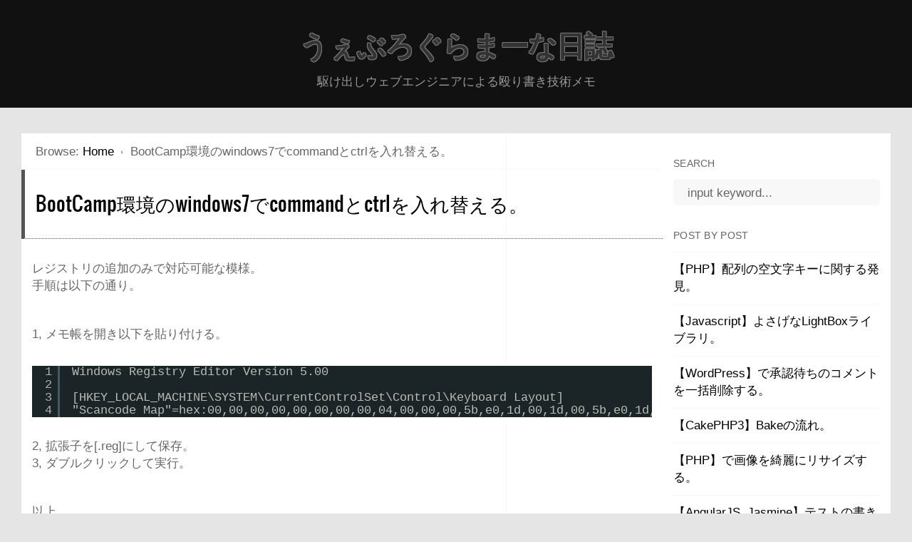

--- FILE ---
content_type: text/html; charset=UTF-8
request_url: http://note.onichannn.net/archives/55
body_size: 32701
content:

<!DOCTYPE html>
<html lang="ja">
<head>
	<meta http-equiv="Content-Type" content="text/html; charset=UTF-8" />
	<meta name="viewport" content="width=device-width, initial-scale=1.0, user-scalable=no"/>
	<title>BootCamp環境のwindows7でcommandとctrlを入れ替える。</title>
	<link rel="stylesheet" href="http://note.onichannn.net/wp-content/themes/cascade/style.css" type="text/css" media="all" />
	<link rel="stylesheet" href="http://note.onichannn.net/wp-content/themes/cascade/mymd.css" type="text/css" media="all" />
	<link rel="profile" href="http://gmpg.org/xfn/11" />
	<link rel="pingback" href="http://note.onichannn.net/xmlrpc.php" />
	<meta name="generator" content="WordPress 4.0.10" />
<meta name="template" content="Cascade 0.1.3" />
<link rel="alternate" type="application/rss+xml" title="うぇぶろぐらまーな日誌 &raquo; フィード" href="http://note.onichannn.net/feed" />
<link rel="alternate" type="application/rss+xml" title="うぇぶろぐらまーな日誌 &raquo; コメントフィード" href="http://note.onichannn.net/comments/feed" />
<link rel='stylesheet' id='crayon-css'  href='http://note.onichannn.net/wp-content/plugins/crayon-syntax-highlighter/css/min/crayon.min.css?ver=2.6.8' type='text/css' media='all' />
<link rel='stylesheet' id='genericons-css'  href='http://note.onichannn.net/wp-content/plugins/jetpack/_inc/genericons/genericons/genericons.css?ver=3.1' type='text/css' media='all' />
<link rel='stylesheet' id='jetpack_css-css'  href='http://note.onichannn.net/wp-content/plugins/jetpack/css/jetpack.css?ver=3.2.2' type='text/css' media='all' />
<script type='text/javascript' src='http://note.onichannn.net/wp-includes/js/jquery/jquery.js?ver=1.11.1'></script>
<script type='text/javascript' src='http://note.onichannn.net/wp-includes/js/jquery/jquery-migrate.min.js?ver=1.2.1'></script>
<script type='text/javascript'>
/* <![CDATA[ */
var CrayonSyntaxSettings = {"version":"2.6.8","is_admin":"0","ajaxurl":"http:\/\/note.onichannn.net\/wp-admin\/admin-ajax.php","prefix":"crayon-","setting":"crayon-setting","selected":"crayon-setting-selected","changed":"crayon-setting-changed","special":"crayon-setting-special","orig_value":"data-orig-value","debug":""};
var CrayonSyntaxStrings = {"copy":"\u8cbc\u308a\u4ed8\u3051\u306b\u30b3\u30d4\u30fc\u3001%s\u306b%s\u3092\u62bc\u3057\u3066\u3001","minimize":"Click To Expand Code"};
/* ]]> */
</script>
<script type='text/javascript' src='http://note.onichannn.net/wp-content/plugins/crayon-syntax-highlighter/js/min/crayon.min.js?ver=2.6.8'></script>
<script type='text/javascript' src='http://note.onichannn.net/wp-content/plugins/google-analyticator/external-tracking.min.js?ver=6.4.8'></script>
<link rel="EditURI" type="application/rsd+xml" title="RSD" href="http://note.onichannn.net/xmlrpc.php?rsd" />
<link rel="wlwmanifest" type="application/wlwmanifest+xml" href="http://note.onichannn.net/wp-includes/wlwmanifest.xml" /> 
<link rel='prev' title='PHPで配列の構造を破壊せずに、先頭と最後の要素を取得する方法。' href='http://note.onichannn.net/archives/52' />
<link rel='next' title='PHPで文字列中にURLが含まれるか判定する。' href='http://note.onichannn.net/archives/59' />
<link rel='canonical' href='http://note.onichannn.net/archives/55' />
<link rel='shortlink' href='http://wp.me/p5n3FA-T' />
<style type='text/css'>img#wpstats{display:none}</style>
<!-- Jetpack Open Graph Tags -->
<meta property="og:type" content="article" />
<meta property="og:title" content="BootCamp環境のwindows7でcommandとctrlを入れ替える。" />
<meta property="og:url" content="http://note.onichannn.net/archives/55" />
<meta property="og:description" content="レジストリの追加のみで対応可能な模様。 手順は以下の通り。 1, メモ帳を開き以下を貼り付ける。 2, 拡張子&hellip;" />
<meta property="article:published_time" content="2013-07-17T07:26:46+00:00" />
<meta property="article:modified_time" content="2013-07-17T07:27:47+00:00" />
<meta property="article:author" content="http://note.onichannn.net/archives/author/_onichannn" />
<meta property="og:site_name" content="うぇぶろぐらまーな日誌" />
<meta property="og:image" content="https://s0.wp.com/i/blank.jpg" />
<meta name="twitter:site" content="@jetpack" />
<meta name="twitter:card" content="summary" />
<style type="text/css" id="syntaxhighlighteranchor"></style>
<!-- Google Analytics Tracking by Google Analyticator 6.4.8: http://www.videousermanuals.com/google-analyticator/ -->
<script type="text/javascript">
    var analyticsFileTypes = [''];
    var analyticsSnippet = 'disabled';
    var analyticsEventTracking = 'enabled';
</script>
<script type="text/javascript">
	(function(i,s,o,g,r,a,m){i['GoogleAnalyticsObject']=r;i[r]=i[r]||function(){
	(i[r].q=i[r].q||[]).push(arguments)},i[r].l=1*new Date();a=s.createElement(o),
	m=s.getElementsByTagName(o)[0];a.async=1;a.src=g;m.parentNode.insertBefore(a,m)
	})(window,document,'script','//www.google-analytics.com/analytics.js','ga');
	ga('create', 'UA-42764813-1', 'auto');
 
	ga('send', 'pageview');
</script>
</head>

<body class="wordpress ltr ja parent-theme y2026 m01 d14 h21 wednesday logged-out singular singular-post singular-post-55 post-format-standard layout-2c-l">

		
		
	
	<div id="container"><div class="container-wrap">

		
		<div id="header">

			
			<div class="header-wrap">

				<div id="branding">

					
						<h1 id="site-title"><a href="http://note.onichannn.net" title="うぇぶろぐらまーな日誌">うぇぶろぐらまーな日誌</a></h1>

										
					<div id="site-description"><span>駆け出しウェブエンジニアによる殴り書き技術メモ</span></div>
				</div><!-- #branding -->
				
								
				
				
			</div><!-- .wrap -->

			
		</div><!-- #header -->

				
		
		
		<div id="main">

			<div class="wrap">

			

<div id="content">

		
	<div class="hfeed">
	
	<div class="breadcrumb-trail breadcrumbs" itemprop="breadcrumb"><span class="trail-before">Browse:</span> <span class="trail-begin"><a href="http://note.onichannn.net" title="うぇぶろぐらまーな日誌" rel="home" class="trail-begin">Home</a></span> <span class="sep">&raquo;</span> <span class="trail-end">BootCamp環境のwindows7でcommandとctrlを入れ替える。</span></div>	
			
		
						
			<div id="post-55" class="hentry post publish post-1 odd author-_onichannn format-standard category-3">
			
								
				<h1 class='post-title entry-title'><a href='http://note.onichannn.net/archives/55'>BootCamp環境のwindows7でcommandとctrlを入れ替える。</a></h1>				
				
				<div class="entry-content">
								
					<p>レジストリの追加のみで対応可能な模様。<br />
手順は以下の通り。</p>
<p>1, メモ帳を開き以下を貼り付ける。</p>
<pre class="brush: plain; title: ; notranslate" title="">
Windows Registry Editor Version 5.00

[HKEY_LOCAL_MACHINE\SYSTEM\CurrentControlSet\Control\Keyboard Layout]
&quot;Scancode Map&quot;=hex:00,00,00,00,00,00,00,00,04,00,00,00,5b,e0,1d,00,1d,00,5b,e0,1d,e0,5c,e0,00,00,00,00
</pre>
<p>2, 拡張子を[.reg]にして保存。<br />
3, ダブルクリックして実行。</p>
<p>以上。</p>
<p>これで[command]+[space]で入力切替ができるようになった。</p>
<p>元に戻したいときは、regedit.exeを実行し以下のレジストリにある[Scancode Map]を削除するだけでOK</p>
<pre class="brush: plain; title: ; notranslate" title="">
HKEY_LOCAL_MACHINE\SYSTEM\CurrentControlSet\Control\Keyboard Layout
</pre>
<div class="sharedaddy sd-sharing-enabled"><div class="robots-nocontent sd-block sd-social sd-social-icon-text sd-sharing"><h3 class="sd-title">共有:</h3><div class="sd-content"><ul><li class="share-twitter"><a rel="nofollow" class="share-twitter sd-button share-icon" href="http://note.onichannn.net/archives/55?share=twitter" title="クリックして Twitter で共有" id="sharing-twitter-55"><span>Twitter</span></a></li><li class="share-facebook"><a rel="nofollow" class="share-facebook sd-button share-icon" href="http://note.onichannn.net/archives/55?share=facebook" title="Facebook で共有" id="sharing-facebook-55"><span>Facebook</span></a></li><li class="share-google-plus-1"><a rel="nofollow" class="share-google-plus-1 sd-button share-icon" href="http://note.onichannn.net/archives/55?share=google-plus-1" title="クリックして Google+ で共有" id="sharing-google-55"><span>Google</span></a></li><li class="share-end"></li></ul></div></div></div>					
				</div><!-- .entry-content -->
				
				<div class="entry-meta"><abbr class="published" title="水曜日, 7月 17th, 2013, 4:26 pm">2013/07/17</abbr> <span class="author vcard"><a class="url fn n" href="http://note.onichannn.net/archives/author/_onichannn" title="_onichannn">_onichannn</a></span> <a href="http://note.onichannn.net/archives/55" class="permalink">Permalink</a>  <span class="category"><a href="http://note.onichannn.net/archives/category/%e6%8a%80%e8%a1%93%e3%83%a1%e3%83%a2" rel="tag">技術メモ</a><span class="after">, </span></span>  </div>			
								
			</div><!-- .hentry -->
			
								
			
			
						
			
				
			
	</div><!-- .hfeed -->
	
		
	
	

		<div class="loop-nav">
			<a href="http://note.onichannn.net/archives/52" rel="prev"><span class="previous"><span class="meta-nav">&larr;</span> Previous</span></a>			<a href="http://note.onichannn.net/archives/59" rel="next"><span class="next">Next <span class="meta-nav">&rarr;</span></span></a>		</div><!-- .loop-nav -->

	
</div><!-- #content -->



				
	
	<div id="sidebar-primary" class="sidebar">

		
		<div id="hybrid-search-3" class="widget search widget-search"><div class="widget-wrap widget-inside"><h3 class="widget-title">Search</h3><form method="get" class="search-form" id="search-formhybrid-search" action="http://note.onichannn.net/"><div><input class="search-text" type="text" name="s" id="search-texthybrid-search" value="input keyword..." onfocus="if(this.value==this.defaultValue)this.value='';" onblur="if(this.value=='')this.value=this.defaultValue;" /></div></form></div></div>
		
	</div><!-- #sidebar-primary -->

	
				
				
	
	<div id="sidebar-secondary" class="sidebar">

		
		<div id="hybrid-archives-3" class="widget archives widget-archives"><div class="widget-wrap widget-inside"><h3 class="widget-title">Post By Post</h3><ul class="xoxo archives"><li><a href='http://note.onichannn.net/archives/3274'>【PHP】配列の空文字キーに関する発見。</a></li><li><a href='http://note.onichannn.net/archives/3271'>【Javascript】よさげなLightBoxライブラリ。</a></li><li><a href='http://note.onichannn.net/archives/3269'>【WordPress】で承認待ちのコメントを一括削除する。</a></li><li><a href='http://note.onichannn.net/archives/3267'>【CakePHP3】Bakeの流れ。</a></li><li><a href='http://note.onichannn.net/archives/3265'>【PHP】で画像を綺麗にリサイズする。</a></li><li><a href='http://note.onichannn.net/archives/3247'>【AngularJS, Jasmine】テストの書き方まとめ。</a></li><li><a href='http://note.onichannn.net/archives/3245'>【Android】アプリ開発環境の構築手順まとめ。</a></li><li><a href='http://note.onichannn.net/archives/3243'>【Windows】Antをインストールする。</a></li><li><a href='http://note.onichannn.net/archives/3241'>【Windows】node.jsをインストールしてnpmコマンドを使えるようにする。</a></li><li><a href='http://note.onichannn.net/archives/3239'>【Windows】環境変数（PATH）の通し方。</a></li><li><a href='http://note.onichannn.net/archives/3237'>【Windows】gitのインストールを行う。</a></li><li><a href='http://note.onichannn.net/archives/3235'>【Windows】コマンドプロンプトでドライブ間を移動する。</a></li><li><a href='http://note.onichannn.net/archives/3232'>【Apache】htpasswdでBasic認証を掛ける。</a></li><li><a href='http://note.onichannn.net/archives/3230'>【CentOS7】Muninインストール手順まとめ。</a></li><li><a href='http://note.onichannn.net/archives/3223'>【PHP】privateなメソッドを外部から実行する。</a></li><li><a href='http://note.onichannn.net/archives/3221'>【MySQL】大量にランダムなデータを作成する際の方法いろいろ。</a></li><li><a href='http://note.onichannn.net/archives/3219'>【PHP】Xdebugのvar_dump()を通常のものに戻す。</a></li><li><a href='http://note.onichannn.net/archives/3217'>【htaccess】さくらのレンタルサーバーに設置したhtaccessでOptionsが使えない問題。</a></li><li><a href='http://note.onichannn.net/archives/3215'>【jQuery】手っ取り早くScrollToTopを実装する。</a></li><li><a href='http://note.onichannn.net/archives/3213'>【PHP】のコンパイル時にライブラリが足りないよと怒られたら。</a></li><li><a href='http://note.onichannn.net/archives/3211'>【CentOS】patchコマンドが無いよと怒られたら。</a></li><li><a href='http://note.onichannn.net/archives/3209'>【CentOS】apxsが無い場合。</a></li><li><a href='http://note.onichannn.net/archives/3207'>【htaccess】でPHPのエラー表示周りをONにする際のコピペテンプレート。</a></li><li><a href='http://note.onichannn.net/archives/3204'>【Markdown】脚注の書き方。</a></li><li><a href='http://note.onichannn.net/archives/3202'>【PHP】「Fatal error Unsupported operand types in」エラー。</a></li></ul><!-- .xoxo .archives --></div></div><div id="hybrid-archives-2" class="widget archives widget-archives"><div class="widget-wrap widget-inside"><h3 class="widget-title">Monthly</h3><ul class="xoxo archives"><li><a href='http://note.onichannn.net/archives/date/2015/07'>2015年7月</a></li><li><a href='http://note.onichannn.net/archives/date/2015/06'>2015年6月</a></li><li><a href='http://note.onichannn.net/archives/date/2014/12'>2014年12月</a></li><li><a href='http://note.onichannn.net/archives/date/2014/11'>2014年11月</a></li><li><a href='http://note.onichannn.net/archives/date/2014/10'>2014年10月</a></li><li><a href='http://note.onichannn.net/archives/date/2014/09'>2014年9月</a></li><li><a href='http://note.onichannn.net/archives/date/2014/08'>2014年8月</a></li><li><a href='http://note.onichannn.net/archives/date/2014/07'>2014年7月</a></li><li><a href='http://note.onichannn.net/archives/date/2014/06'>2014年6月</a></li><li><a href='http://note.onichannn.net/archives/date/2014/05'>2014年5月</a></li></ul><!-- .xoxo .archives --></div></div><div id="hybrid-categories-3" class="widget categories widget-categories"><div class="widget-wrap widget-inside"><h3 class="widget-title">Categories</h3><ul class="xoxo categories"><li class="cat-item cat-item-84"><a href="http://note.onichannn.net/archives/category/android" >Android</a> (1)</li><li class="cat-item cat-item-53"><a href="http://note.onichannn.net/archives/category/angularjs" >AngularJS</a> (92)</li><li class="cat-item cat-item-55"><a href="http://note.onichannn.net/archives/category/animatejs" >AnimateJS</a> (1)</li><li class="cat-item cat-item-14"><a href="http://note.onichannn.net/archives/category/apache" >Apache</a> (11)</li><li class="cat-item cat-item-80"><a href="http://note.onichannn.net/archives/category/bitbucket" >Bitbucket</a> (1)</li><li class="cat-item cat-item-23"><a href="http://note.onichannn.net/archives/category/bootstrap" >Bootstrap</a> (9)</li><li class="cat-item cat-item-65"><a href="http://note.onichannn.net/archives/category/bower" >bower</a> (3)</li><li class="cat-item cat-item-19"><a href="http://note.onichannn.net/archives/category/cakephp" >CakePHP</a> (50)</li><li class="cat-item cat-item-31"><a href="http://note.onichannn.net/archives/category/cdn" >CDN</a> (1)</li><li class="cat-item cat-item-26"><a href="http://note.onichannn.net/archives/category/centos" >CentOS</a> (61)</li><li class="cat-item cat-item-77"><a href="http://note.onichannn.net/archives/category/centos7" >CentOS7</a> (9)</li><li class="cat-item cat-item-15"><a href="http://note.onichannn.net/archives/category/chrome" >Chrome</a> (3)</li><li class="cat-item cat-item-44"><a href="http://note.onichannn.net/archives/category/cmd" >CMD</a> (2)</li><li class="cat-item cat-item-75"><a href="http://note.onichannn.net/archives/category/composer" >composer</a> (1)</li><li class="cat-item cat-item-12"><a href="http://note.onichannn.net/archives/category/css" >CSS</a> (33)</li><li class="cat-item cat-item-56"><a href="http://note.onichannn.net/archives/category/doctrine2" >Doctrine2</a> (8)</li><li class="cat-item cat-item-20"><a href="http://note.onichannn.net/archives/category/eclipse" >Eclipse</a> (16)</li><li class="cat-item cat-item-30"><a href="http://note.onichannn.net/archives/category/enchant-js" >enchant.js</a> (11)</li><li class="cat-item cat-item-13"><a href="http://note.onichannn.net/archives/category/excel" >Excel</a> (23)</li><li class="cat-item cat-item-61"><a href="http://note.onichannn.net/archives/category/express" >Express</a> (1)</li><li class="cat-item cat-item-62"><a href="http://note.onichannn.net/archives/category/facebook" >Facebook</a> (2)</li><li class="cat-item cat-item-42"><a href="http://note.onichannn.net/archives/category/freebsd" >FreeBSD</a> (1)</li><li class="cat-item cat-item-27"><a href="http://note.onichannn.net/archives/category/git" >Git</a> (23)</li><li class="cat-item cat-item-64"><a href="http://note.onichannn.net/archives/category/gitflow" >gitflow</a> (2)</li><li class="cat-item cat-item-37"><a href="http://note.onichannn.net/archives/category/gmail" >Gmail</a> (1)</li><li class="cat-item cat-item-40"><a href="http://note.onichannn.net/archives/category/googlemap" >GoogleMap</a> (1)</li><li class="cat-item cat-item-22"><a href="http://note.onichannn.net/archives/category/html" >HTML</a> (17)</li><li class="cat-item cat-item-21"><a href="http://note.onichannn.net/archives/category/http" >HTTP</a> (1)</li><li class="cat-item cat-item-41"><a href="http://note.onichannn.net/archives/category/ios" >iOS</a> (2)</li><li class="cat-item cat-item-85"><a href="http://note.onichannn.net/archives/category/jasmine" >Jasmine</a> (1)</li><li class="cat-item cat-item-10"><a href="http://note.onichannn.net/archives/category/javascript" >Javascript</a> (207)</li><li class="cat-item cat-item-36"><a href="http://note.onichannn.net/archives/category/jquery" >jQuery</a> (29)</li><li class="cat-item cat-item-25"><a href="http://note.onichannn.net/archives/category/jqueryui" >jQueryUI</a> (10)</li><li class="cat-item cat-item-67"><a href="http://note.onichannn.net/archives/category/jscript" >JScript</a> (1)</li><li class="cat-item cat-item-66"><a href="http://note.onichannn.net/archives/category/kendoui" >KendoUI</a> (1)</li><li class="cat-item cat-item-34"><a href="http://note.onichannn.net/archives/category/knoppix" >Knoppix</a> (1)</li><li class="cat-item cat-item-17"><a href="http://note.onichannn.net/archives/category/linux" >Linux</a> (36)</li><li class="cat-item cat-item-38"><a href="http://note.onichannn.net/archives/category/lodash-js" >Lodash.js</a> (2)</li><li class="cat-item cat-item-71"><a href="http://note.onichannn.net/archives/category/macbookair" >MacBookAir</a> (1)</li><li class="cat-item cat-item-73"><a href="http://note.onichannn.net/archives/category/markdown" >markdown</a> (8)</li><li class="cat-item cat-item-18"><a href="http://note.onichannn.net/archives/category/mysql" >MySQL</a> (75)</li><li class="cat-item cat-item-57"><a href="http://note.onichannn.net/archives/category/mysqldump" >Mysqldump</a> (1)</li><li class="cat-item cat-item-58"><a href="http://note.onichannn.net/archives/category/node-js" >Node.js</a> (8)</li><li class="cat-item cat-item-4"><a href="http://note.onichannn.net/archives/category/php" >PHP</a> (309)</li><li class="cat-item cat-item-68"><a href="http://note.onichannn.net/archives/category/phpunit" >PHPUnit</a> (4)</li><li class="cat-item cat-item-35"><a href="http://note.onichannn.net/archives/category/poderosa" >Poderosa</a> (3)</li><li class="cat-item cat-item-48"><a href="http://note.onichannn.net/archives/category/sakura" >SAKURA</a> (1)</li><li class="cat-item cat-item-79"><a href="http://note.onichannn.net/archives/category/samba" >samba</a> (1)</li><li class="cat-item cat-item-39"><a href="http://note.onichannn.net/archives/category/seo" >SEO</a> (3)</li><li class="cat-item cat-item-63"><a href="http://note.onichannn.net/archives/category/skype" >Skype</a> (1)</li><li class="cat-item cat-item-46"><a href="http://note.onichannn.net/archives/category/smarty" >Smarty</a> (1)</li><li class="cat-item cat-item-60"><a href="http://note.onichannn.net/archives/category/socket-io" >socket.io</a> (3)</li><li class="cat-item cat-item-82"><a href="http://note.onichannn.net/archives/category/sourceforge" >SourceForge</a> (1)</li><li class="cat-item cat-item-78"><a href="http://note.onichannn.net/archives/category/sublimetext2" >SublimeText2</a> (1)</li><li class="cat-item cat-item-28"><a href="http://note.onichannn.net/archives/category/symfony" >Symfony</a> (89)</li><li class="cat-item cat-item-47"><a href="http://note.onichannn.net/archives/category/twig" >Twig</a> (6)</li><li class="cat-item cat-item-74"><a href="http://note.onichannn.net/archives/category/twitter" >Twitter</a> (4)</li><li class="cat-item cat-item-32"><a href="http://note.onichannn.net/archives/category/underscore-js" >Underscore.js</a> (16)</li><li class="cat-item cat-item-33"><a href="http://note.onichannn.net/archives/category/unix" >Unix</a> (1)</li><li class="cat-item cat-item-43"><a href="http://note.onichannn.net/archives/category/vim" >VIM</a> (3)</li><li class="cat-item cat-item-70"><a href="http://note.onichannn.net/archives/category/vmware" >VMware</a> (2)</li><li class="cat-item cat-item-11"><a href="http://note.onichannn.net/archives/category/web%e3%82%b5%e3%83%bc%e3%83%93%e3%82%b9" >Webサービス</a> (12)</li><li class="cat-item cat-item-45"><a href="http://note.onichannn.net/archives/category/windows" >Windows</a> (10)</li><li class="cat-item cat-item-24"><a href="http://note.onichannn.net/archives/category/windows7" >Windows7</a> (8)</li><li class="cat-item cat-item-69"><a href="http://note.onichannn.net/archives/category/windows8-1" >Windows8.1</a> (10)</li><li class="cat-item cat-item-76"><a href="http://note.onichannn.net/archives/category/winscp" >WinSCP</a> (1)</li><li class="cat-item cat-item-72"><a href="http://note.onichannn.net/archives/category/wordpress" >Wordpress</a> (3)</li><li class="cat-item cat-item-52"><a href="http://note.onichannn.net/archives/category/yaml" >Yaml</a> (2)</li><li class="cat-item cat-item-81"><a href="http://note.onichannn.net/archives/category/%e3%81%8a%e5%90%8d%e5%89%8d-com" >お名前.com</a> (1)</li><li class="cat-item cat-item-51"><a href="http://note.onichannn.net/archives/category/%e3%82%a2%e3%83%ab%e3%82%b4%e3%83%aa%e3%82%ba%e3%83%a0" >アルゴリズム</a> (1)</li><li class="cat-item cat-item-54"><a href="http://note.onichannn.net/archives/category/%e3%82%bd%e3%83%95%e3%83%88%e3%82%a6%e3%82%a7%e3%82%a2" >ソフトウェア</a> (2)</li><li class="cat-item cat-item-16"><a href="http://note.onichannn.net/archives/category/%e3%83%8b%e3%82%b3%e3%83%8b%e3%82%b3%e5%8b%95%e7%94%bb" >ニコニコ動画</a> (1)</li><li class="cat-item cat-item-59"><a href="http://note.onichannn.net/archives/category/%e3%83%96%e3%83%83%e3%82%af%e3%83%9e%e3%83%bc%e3%82%af%e3%83%ac%e3%83%83%e3%83%88" >ブックマークレット</a> (1)</li><li class="cat-item cat-item-83"><a href="http://note.onichannn.net/archives/category/%e3%83%a0%e3%83%bc%e3%83%a0%e3%83%bc%e3%83%89%e3%83%a1%e3%82%a4%e3%83%b3" >ムームードメイン</a> (1)</li><li class="cat-item cat-item-50"><a href="http://note.onichannn.net/archives/category/%e3%83%a9%e3%82%a4%e3%82%bb%e3%83%b3%e3%82%b9" >ライセンス</a> (1)</li><li class="cat-item cat-item-49"><a href="http://note.onichannn.net/archives/category/%e3%83%ac%e3%83%b3%e3%82%bf%e3%83%ab%e3%82%b5%e3%83%bc%e3%83%90%e3%83%bc" >レンタルサーバー</a> (1)</li><li class="cat-item cat-item-3"><a href="http://note.onichannn.net/archives/category/%e6%8a%80%e8%a1%93%e3%83%a1%e3%83%a2" >技術メモ</a> (1,051)</li><li class="cat-item cat-item-2"><a href="http://note.onichannn.net/archives/category/%e6%97%a5%e8%aa%8c" >日誌</a> (8)</li><li class="cat-item cat-item-1"><a href="http://note.onichannn.net/archives/category/%e6%9c%aa%e5%88%86%e9%a1%9e" >未分類</a> (3)</li><li class="cat-item cat-item-29"><a href="http://note.onichannn.net/archives/category/%e7%a7%80%e4%b8%b8" >秀丸</a> (4)</li></ul><!-- .xoxo .categories --></div></div><div id="hybrid-calendar-2" class="widget calendar widget-calendar"><div class="widget-wrap widget-inside"><h3 class="widget-title">Calendar</h3><div class="calendar-wrap"><table id="wp-calendar"><caption>2026年1月</caption><thead><tr><th scope="col" title="月曜日">月</th><th scope="col" title="火曜日">火</th><th scope="col" title="水曜日">水</th><th scope="col" title="木曜日">木</th><th scope="col" title="金曜日">金</th><th scope="col" title="土曜日">土</th><th scope="col" title="日曜日">日</th></tr></thead><tfoot><tr><td colspan="3" id="prev"><a href="http://note.onichannn.net/archives/date/2015/07">&laquo; 7月</a></td><td class="pad">&nbsp;</td><td colspan="3" id="next" class="pad">&nbsp;</td></tr></tfoot><tbody><tr><td colspan="3" class="pad">&nbsp;</td><td>1</td><td>2</td><td>3</td><td>4</td></tr><tr><td>5</td><td>6</td><td>7</td><td>8</td><td>9</td><td>10</td><td>11</td></tr><tr><td>12</td><td>13</td><td id="today">14</td><td>15</td><td>16</td><td>17</td><td>18</td></tr><tr><td>19</td><td>20</td><td>21</td><td>22</td><td>23</td><td>24</td><td>25</td></tr><tr><td>26</td><td>27</td><td>28</td><td>29</td><td>30</td><td>31</td><td class="pad" colspan="1">&nbsp;</td></tr></tbody></table></div><!-- .calendar-wrap --></div></div>
		
	</div><!-- #sidebar-secondary -->

	

				
			</div><!-- .wrap -->

		</div><!-- #main -->
		
		
	</div></div><!-- #container -->

			
		
	
	<div id="sidebar-subsidiary-2c" class="sidebar sidebar-2c sidebar-subsidiary">
	
		<div class="sidebar-wrap">

			
			<div id="hybrid-search-7" class="widget search widget-search"><div class="widget-wrap widget-inside"><h3 class="widget-title">Search</h3><form method="get" class="search-form" id="search-formhybrid-search" action="http://note.onichannn.net/"><div><input class="search-text" type="text" name="s" id="search-texthybrid-search" value="input keyword..." onfocus="if(this.value==this.defaultValue)this.value='';" onblur="if(this.value=='')this.value=this.defaultValue;" /></div></form></div></div>
					
		</div><!-- .sidebar-wrap -->

	</div><!-- #sidebar-subsidiary-2c -->

	
			
			
	
	<div id="footer">

		
		<div class="footer-wrap">
			
			
	
	<div id="menu-footer" class="menu-container">

		<div class="wrap">
		
			<div id="menu-footer-title">
				Menu			</div><!-- #menu-primary-title -->

			
			<div class="menu"><ul id="menu-footer-items" class=""><li id="menu-item-83" class="menu-item menu-item-type-custom menu-item-object-custom menu-item-83"><a title="Home" href="/">Home</a></li>
<li id="menu-item-82" class="menu-item menu-item-type-post_type menu-item-object-page menu-item-82"><a title="About" href="http://note.onichannn.net/about">About</a></li>
<li id="menu-item-86" class="menu-item menu-item-type-post_type menu-item-object-page menu-item-86"><a href="http://note.onichannn.net/work">Work</a></li>
<li id="menu-item-87" class="menu-item menu-item-type-post_type menu-item-object-page menu-item-87"><a href="http://note.onichannn.net/contact">Contact</a></li>
</ul></div>
			
		</div>

	</div><!-- #menu-footer .menu-container -->

	

			<div class="footer-content">
				<p class="copyright">Copyright © 2026 <a class="site-link" href="http://note.onichannn.net" title="うぇぶろぐらまーな日誌" rel="home"><span>うぇぶろぐらまーな日誌</span></a>.</p>			</div><!-- .footer-content -->

			
		</div><!-- .wrap -->

		
	</div><!-- #footer -->

	
	
	<script type="text/javascript">
		WPCOM_sharing_counts = {"http:\/\/note.onichannn.net\/archives\/55":55}	</script>
		<script type="text/javascript">
		jQuery(document).on( 'ready post-load', function(){
			jQuery( 'a.share-twitter' ).on( 'click', function() {
				window.open( jQuery(this).attr( 'href' ), 'wpcomtwitter', 'menubar=1,resizable=1,width=600,height=350' );
				return false;
			});
		});
		</script>
				<script type="text/javascript">
		jQuery(document).on( 'ready post-load', function(){
			jQuery( 'a.share-facebook' ).on( 'click', function() {
				window.open( jQuery(this).attr( 'href' ), 'wpcomfacebook', 'menubar=1,resizable=1,width=600,height=400' );
				return false;
			});
		});
		</script>
				<script type="text/javascript">
		jQuery(document).on( 'ready post-load', function(){
			jQuery( 'a.share-google-plus-1' ).on( 'click', function() {
				window.open( jQuery(this).attr( 'href' ), 'wpcomgoogle-plus-1', 'menubar=1,resizable=1,width=480,height=550' );
				return false;
			});
		});
		</script>
		<script type='text/javascript' src='http://note.onichannn.net/wp-content/plugins/syntaxhighlighter/syntaxhighlighter3/scripts/shCore.js?ver=3.0.9'></script>
<script type='text/javascript' src='http://note.onichannn.net/wp-content/plugins/syntaxhighlighter/syntaxhighlighter3/scripts/shBrushPlain.js?ver=3.0.9'></script>
<script type='text/javascript'>
	(function(){
		var corecss = document.createElement('link');
		var themecss = document.createElement('link');
		var corecssurl = "http://note.onichannn.net/wp-content/plugins/syntaxhighlighter/syntaxhighlighter3/styles/shCore.css?ver=3.0.9";
		if ( corecss.setAttribute ) {
				corecss.setAttribute( "rel", "stylesheet" );
				corecss.setAttribute( "type", "text/css" );
				corecss.setAttribute( "href", corecssurl );
		} else {
				corecss.rel = "stylesheet";
				corecss.href = corecssurl;
		}
		document.getElementsByTagName("head")[0].insertBefore( corecss, document.getElementById("syntaxhighlighteranchor") );
		var themecssurl = "http://note.onichannn.net/wp-content/plugins/syntaxhighlighter/syntaxhighlighter3/styles/shThemeRDark.css?ver=3.0.9";
		if ( themecss.setAttribute ) {
				themecss.setAttribute( "rel", "stylesheet" );
				themecss.setAttribute( "type", "text/css" );
				themecss.setAttribute( "href", themecssurl );
		} else {
				themecss.rel = "stylesheet";
				themecss.href = themecssurl;
		}
		//document.getElementById("syntaxhighlighteranchor").appendChild(themecss);
		document.getElementsByTagName("head")[0].insertBefore( themecss, document.getElementById("syntaxhighlighteranchor") );
	})();
	SyntaxHighlighter.config.strings.expandSource = 'ソースを表示';
	SyntaxHighlighter.config.strings.help = 'SyntaxHighlighterについて';
	SyntaxHighlighter.config.strings.alert = 'SyntaxHighlighter\n\n';
	SyntaxHighlighter.config.strings.noBrush = '指定のブラシが見つかりませんでした: ';
	SyntaxHighlighter.config.strings.brushNotHtmlScript = 'HTMLスクリプトのオプションのためにブラシが構成されませんでした: ';
	SyntaxHighlighter.defaults['pad-line-numbers'] = false;
	SyntaxHighlighter.defaults['toolbar'] = false;
	SyntaxHighlighter.all();
</script>
<script type='text/javascript' src='http://s0.wp.com/wp-content/js/devicepx-jetpack.js?ver=202603'></script>
<script type='text/javascript' src='http://note.onichannn.net/wp-content/themes/cascade/js/cascade.js?ver=201200215'></script>
<script type='text/javascript'>
/* <![CDATA[ */
var recaptcha_options = {"lang":"en"};
/* ]]> */
</script>
<script type='text/javascript' src='http://note.onichannn.net/wp-content/plugins/jetpack/modules/sharedaddy/sharing.js?ver=20140920'></script>

	<script src="http://stats.wp.com/e-202603.js" type="text/javascript"></script>
	<script type="text/javascript">
	st_go({v:'ext',j:'1:3.2.2',blog:'79377334',post:'55',tz:'9'});
	var load_cmc = function(){linktracker_init(79377334,55,2);};
	if ( typeof addLoadEvent != 'undefined' ) addLoadEvent(load_cmc);
	else load_cmc();
	</script>
<!-- YDN tracking code -->
<script type="text/javascript" language="javascript">
/* <![CDATA[ */
var yahoo_retargeting_id = 'FR27MCD6O2';
var yahoo_retargeting_label = '';
/* ]]> */
</script>
<script type="text/javascript" language="javascript" src="//b92.yahoo.co.jp/js/s_retargeting.js"></script>
<!-- YDN tracking code -->

</body>
</html>

--- FILE ---
content_type: text/css
request_url: http://note.onichannn.net/wp-content/themes/cascade/style.css
body_size: 68365
content:
@charset 'utf-8';
/**
 * Theme Name: Cascade
 * Theme URI: http://devpress.com/themes/cascade/
 * Description: An advance, responsive theme with 4 menus, 12 layouts, per post/page layout option, custom post templates/stylesheets, built-in breadcrumbs, pagination, and 12 widget areas.
 * Version: 0.1.3
 * Author: Tung Do
 * Author URI: http://devpress.com/
 * Tags: theme-options, threaded-comments, microformats, translation-ready, rtl-language-support, one-column, two-columns, three-columns, left-sidebar, right-sidebar, fixed-width, featured-images, full-width-template, post-formats, theme-options, threaded-comments, custom-background
 * License: GNU General Public License v2.0
 * License URI: http://www.gnu.org/licenses/gpl-2.0.html
 *
 */
 
/**
 * Font Embeds
 ************************************************/
body {
  -webkit-text-size-adjust: none;
}

@font-face {
    font-family: 'CrimsonTextWeb';
    src: url('font/crimsontext-roman-webfont.eot');
    src: url('font/crimsontext-roman-webfont.eot?#iefix') format('embedded-opentype'),
         url('font/crimsontext-roman-webfont.woff') format('woff'),
         url('font/crimsontext-roman-webfont.ttf') format('truetype');
    font-weight: normal;
    font-style: normal;

}

@font-face {
    font-family: 'CrimsonTextWeb';
    src: url('font/crimsontext-italic-webfont.eot');
    src: url('font/crimsontext-italic-webfont.eot?#iefix') format('embedded-opentype'),
         url('font/crimsontext-italic-webfont.woff') format('woff'),
         url('font/crimsontext-italic-webfont.ttf') format('truetype');
    font-weight: normal;
    font-style: italic;
	}
	
@font-face {
    font-family: 'CrimsonTextWeb';
    src: url('font/crimsontext-bold-webfont.eot');
    src: url('font/crimsontext-bold-webfont.eot?#iefix') format('embedded-opentype'),
         url('font/crimsontext-bold-webfont.woff') format('woff'),
         url('font/crimsontext-bold-webfont.ttf') format('truetype');
    font-weight: bold;
    font-style: normal;
	}

@font-face {
    font-family: 'CrimsonTextWeb';
    src: url('font/crimsontext-bolditalic-webfont.eot');
    src: url('font/crimsontext-bolditalic-webfont.eot?#iefix') format('embedded-opentype'),
         url('font/crimsontext-bolditalic-webfont.woff') format('woff'),
         url('font/crimsontext-bolditalic-webfont.ttf') format('truetype');
    font-weight: bold;
    font-style: italic;
	}
	
@font-face {
    font-family: 'OswaldLight';
    src: url('font/oswald-light-webfont.eot');
    src: url('font/oswald-light-webfont.eot?#iefix') format('embedded-opentype'),
         url('font/oswald-light-webfont.woff') format('woff'),
         url('font/oswald-light-webfont.ttf') format('truetype');
    font-weight: normal;
    font-style: normal;
	}

@font-face {
    font-family: 'OswaldRegular';
    src: url('font/oswald-regular-webfont.eot');
    src: url('font/oswald-regular-webfont.eot?#iefix') format('embedded-opentype'),
         url('font/oswald-regular-webfont.woff') format('woff'),
         url('font/oswald-regular-webfont.ttf') format('truetype');
    font-weight: normal;
    font-style: normal;
	}
	


/**
 * Reset
 ************************************************/

html, body, div, span, object, h1, h2, h3, h4, h5, h6, p, blockquote, pre, a, abbr, acronym, address, big, cite, code, del, dfn, em, img, ins, kbd, q, samp, small, strong, sub, sup, tt, var, dl, dt, dd, ol, ul, li, fieldset, form, label, legend, table, caption, tbody, tfoot, thead, tr, th, td, article, aside, canvas, details, figcaption, figure, footer, header, hgroup, menu, nav, section, summary, time, mark, audio, video {
	margin: 0;
	padding: 0;
	vertical-align: baseline;
	outline: none;
	font-size: 100%;
	background: transparent;
	border: none;
	text-decoration: none;
	}

article, aside, details, figcaption, figure, footer, header, hgroup, menu, nav, section { 
	display: block;
	}

b, cite, em, i, hr, u, center, menu, layer, s, strike, strong, font, xmp {
	margin: 0;
	padding: 0;
	vertical-align: baseline;
	outline: none;
	font-size: 100%;
	font-weight: normal;
	font-style: normal;
	background: transparent;
	border: none;
	text-decoration: none;
	}

body {
	/*background: #f7f7f7;*/
	background: #e5e5e5;
	color: #666;
	font: normal normal 17px/24px 'ヒラギノ角ゴ Pro W3', 'Hiragino Kaku Gothic Pro', meiryo, sans-serif, CrimsonTextWeb, Georgia, serif;
	word-wrap: break-word;
	}
	
a {
	color: #000;
	cursor: pointer;
	text-decoration: none;
	}
a:hover{
	text-decoration: underline;
	}

	a img {
		border: none;
		}
/*
b, strong {
	font-family: CrimsonTextWeb, Georgia, serif;
	font-weight: bold;
	}
*/
cite, i, em {
	font-family: CrimsonTextWeb, Georgia, serif;
	font-style: italic;
	}

h1, h2, h3, h4, h5, h6 {
	color: #333;
	font-family: 'ヒラギノ角ゴ Pro W3', 'Hiragino Kaku Gothic Pro', meiryo, sans-serif, CrimsonTextWeb, Georgia, serif;
	font-weight: normal;
	padding: 12px 0;
	}

h1 {font-size: 36px;line-height: 48px;}
h2 {font-size: 24px;line-height: 36px;}
h2#site-description {line-height: 24px;}
h3 {font-size: 20px;line-height: 30px;}
h4 {font-size: 16px;line-height: 24px;}
h5 {
	font-size: 11px;
	letter-spacing: 0.1em;
	line-height: 18px;
	}
h6 {
	font-size: 9px;
	letter-spacing: 0.1em;
	line-height: 12px;
	text-transform: uppercase;
	}

p {
	padding: 12px 0;
	}

ul, ol {
	list-style: none;
	margin: 12px 0 12px 20px;
	}

	ul li {
		/*background: url(images/disc.png) 0 7px no-repeat;*/
		/*padding: 0 0 0 26px;*/
		}

ol {
	margin-left: 46px;
	}
	
	ol {list-style: decimal;}
	ol ol {list-style: upper-roman;}
	ol ol ol {list-style: lower-roman;}
	ol ol ol ol {list-style: upper-alpha;}
	ol ol ol ol ol {list-style: lower-alpha;}

dl {
	margin: 12px 0;
	}

dl dt {
	font-family: CrimsonTextWeb, Georgia, serif;
	font-weight: bold;
	margin: 12px 0 0 0;
	}

dl dd {
	margin: 0 0 0 40px;
	}

abbr {
	cursor: help;
	}

acronym {
	text-transform: uppercase;
	border-bottom: 1px dashed #666;
	cursor: help;
	}

big {
	font-size: 120%;
	}

small, sup, sub {
	font-size: 80%;
	}

sup {
	vertical-align: baseline;
	position: relative;
	bottom: 0.3em;
	}

sub {
	vertical-align: baseline;
	position: relative;
	top: 0.3em;
	}

address {
	font-style: italic;
	margin: 12px 0;
	}

li address, dd address {
	margin: 0;
	}
/*
blockquote {
	background: url(images/bg_blockquote.png) 0 21px no-repeat;
	color: #555;
	font: italic normal 22px/36px CrimsonTextWeb, Georgia, serif;
	margin: 0;
	padding: 0 0 0 60px;
	}
	
	blockquote p {
		padding: 14px 0 16px;
		}
	blockquote blockquote {
		background: transparent;
		font: italic normal 15px/24px Georgia, serif;
		}
		blockquote blockquote p {
			padding: 12px 0;
			}

	blockquote, q {
		quotes: none;
		}
*/
blockquote:before, blockquote:after, q:before, q:after {
	content: '';
	content: none;
	}
	
audio, fig, iframe, img, object, param, video {
	border: none;
	}
	
	.attachment-image img {
		height: auto;
		max-width: 100%;
		width: auto;
		}

	img.size-full{
		height: auto !important;
		max-width: 100% !important;
		width: auto !important;
		}
	
	img.wp-smiley {
		background: transparent !important;
		border: 0 !important;
		margin: 0 !important;
		padding: 0 !important;
		}

	.entry-content audio,
	.entry-content iframe,
	.entry-content img,
	.entry-content object,
	.entry-content embed,
	.entry-content video,
	.entry-content .wp-caption,
	.comment-text audio,
	.comment-text iframe,
	.comment-text img,
	.comment-text object,
	.comment-text embed,
	.comment-text video,
	.comment-text .wp-caption,
	.textwidget audio,
	.textwidget iframe,
	.textwidget img,
	.textwidget object,
	.textwidget embed,
	.textwidget video,
	.textwidget .wp-caption {
		margin-top: 6px;
		margin-bottom: 6px;
		max-width: 100%;
		}
		
	.entry-content object embed,
	.comment-text object embed,
	.textwidget object embed {
		margin-top: 0;
		margin-bottom: 0;
		}

.alignleft,
.wp-caption.alignleft {
	float: left;
	margin: 12px 20px 12px 0;
	}

.alignright,
.wp-caption.alignright {
	float: right;
	margin: 12px 0 12px 20px;
	}

.aligncenter,
.wp-caption.aligncenter{
	display: block;
	margin: 12px auto;
	}

.alignnone,
.wp-caption.alignnone {
	clear: both;
	margin: 12px 0;
	}

img.alignleft,
img.alignright,
img.aligncenter,
img.alignnone {
	margin-top: 6px;
	margin-bottom: 6px;
	}
	
	.layout-3c-c .alignleft,
	.layout-3c-l .alignleft,
	.layout-3c-r .alignleft,
	.layout-hl-2c-l .alignleft,
	.layout-hl-2c-r .alignleft,
	.layout-hr-2c-l .alignleft,
	.layout-hr-2c-r .alignleft,
	.layout-3c-c .alignright,
	.layout-3c-l .alignright,
	.layout-3c-r .alignright,
	.layout-hl-2c-l .alignright,
	.layout-hl-2c-r .alignright,
	.layout-hr-2c-l .alignright,
	.layout-hr-2c-r .alignright {
		float: none;
		margin-left: 0;
		margin-right: 0;
		}

pre, table pre, .entry-content pre, .entry-content table pre {
	background: #ffa;
	color: #000;
	font: 12px Monaco, monospace, Courier, "Courier New";
	line-height: 21px;
	margin: 18px 0;
	overflow: scroll;
	padding: 12px 20px;
	}

code {
	font-size: 16px;
	background: #f8f8f8;
	}

	pre code {
		background: transparent;
		}

ins, dfn {
	border-bottom: 1px solid #ccc;
	font-style: italic;
	text-decoration: none;
	}

del, s, strike {
	text-decoration: line-through;
	}
	
mark {
	color: #ffa;
	}

object {
	margin: 18px 0;
	}
	
form {}

	label{
		cursor: pointer;
		display: inline-block;
		margin: 0 0 5px;
		padding: 0 0 0 20px;
		}

	input[type="checkbox"],
	input[type="radio"]{
		margin: 0;
		vertical-align: middle;
		}

	label input[type="checkbox"],
	label input[type="radio"]{margin: 0;}

	input[type="search"]::-webkit-search-decoration {display: none;}

	input[type="file"]:focus, input[type="file"]:active,
	input[type="radio"]:focus,
	input[type="radio"]:active,
	input[type="checkbox"]:focus,
	input[type="checkbox"]:active {
		box-shadow: none;
			-webkit-box-shadow: none;
			-moz-box-shadow: none;
			-o-box-shadow: none;
	}

	input[type="date"],
	input[type="datetime"],
	input[type="datetime-local"],
	input[type="email"],
	input[type="month"],
	input[type="number"],
	input[type="password"],
	input[type="search"],
	input[type="tel"],
	input[type="text"],
	input.input-text,
	input[type="time"],
	input[type="url"],
	input[type="week"],
	select,
	textarea{
		background: #f8f8f8;
		background-clip: padding-box;
			-moz-background-clip: padding;
			-ms-background-clip: padding-box;
			-o-background-clip: padding-box;
			-webkit-background-clip: padding;
		box-sizing: border-box;
			-moz-box-sizing: border-box;
			-ms-box-sizing: border-box;
			-o-box-sizing: border-box;
			-webkit-box-sizing: border-box;
		box-shadow: inset 0 1px 1px #f2f2f2;
			-moz-box-shadow: inset 0 1px 1px #f2f2f2;
			-o-box-shadow: inset 0 1px 1px #f2f2f2;
			-webkit-box-shadow: inset 0 1px 1px #f2f2f2;
		border-radius: 5px;
			-moz-border-radius: 5px;
			-ms-border-radius: 5px;
			-o-border-radius: 5px;
			-webkit-border-radius: 5px;
		border: 0;
		color: #666;
		height: 36px;
		font: normal normal 17px/17px 'ヒラギノ角ゴ Pro W3', 'Hiragino Kaku Gothic Pro', meiryo, sans-serif, CrimsonTextWeb, Georgia, serif;
		margin: 6px 0;
		max-width: 100%;
		outline: 0;
		padding: 10px 20px 9px;
		padding: 11px 20px 9px\9;
		text-align: left;
		vertical-align: top;
		-webkit-appearance: none;
		}
	
	select {
		padding: 8px 20px;
		}

	input[type="date"][disabled],
	input[type="datetime"][disabled],
	input[type="datetime-local"][disabled],
	input[type="email"][disabled],
	input[type="month"][disabled],
	input[type="number"][disabled],
	input[type="password"][disabled],
	input[type="search"][disabled],
	input[type="tel"][disabled],
	input[type="text"][disabled],
	input[type="time"][disabled],
	input[type="url"][disabled],
	input[type="week"][disabled],
	select[disabled],
	textarea[disabled]{
		background-color: #eee;
		}
	
	button,
	input[type="reset"],
	input[type="submit"],
	input[type="button"] {
		-webkit-appearance: none;
		background-clip: padding-box;
			-moz-background-clip: padding;
			-ms-background-clip: padding-box;
			-o-background-clip: padding-box;
			-webkit-background-clip: padding;
		background: #333;
		border: 0;
		border-radius: 18px;
			-moz-border-radius: 18px;
			-khtml-border-radius: 18px;
			-webkit-border-radius: 18px;
		box-sizing: border-box;
			-moz-box-sizing: border-box;
			-ms-box-sizing: border-box;
			-o-box-sizing: border-box;
			-webkit-box-sizing: border-box;
		box-shadow: none;
			-moz-box-shadow: none;
			-o-box-shadow: none;
			-webkit-box-shadow: none;
		cursor: pointer;
		color: #fff;
		font: normal normal 17px/24px CrimsonTextWeb, Georgia, serif;
		height: 36px;
		margin: 6px 0;
		max-width: 100%;
		outline: 0;
		overflow: visible;
		padding: 0 20px;
		vertical-align: middle;
		width: auto;
		}

	button:focus,
	input:focus,
	select:focus,
	textarea:focus {
		box-shadow: none;
			-webkit-box-shadow: none;
			-moz-box-shadow: none;
			-o-box-shadow: none;
		z-index: 1;
		}

	button::-moz-focus-inner,
	input[type="reset"]::-moz-focus-inner,
	input[type="submit"]::-moz-focus-inner,
	input[type="button"]::-moz-focus-inner {
		border: 0;
		padding: 0;
		}

	button[disabled],
	input[disabled],
	select[disabled],
	select[disabled] option,
	select[disabled] optgroup,
	textarea[disabled] {
		box-shadow: none;
			-webkit-box-shadow: none;
			-moz-box-shadow: none;
			-o-box-shadow: none;
		color: #999;
		cursor: default;
		user-select: none;
			-moz-user-select: -moz-none;
			-webkit-user-select: none;
			-khtml-user-select: none;
		}

	input:-moz-placeholder,
	textarea:-moz-placeholder,
	input::-webkit-input-placeholder,
	textarea::-webkit-input-placeholder{
		color: #999;
		}

	textarea,
	select[size],
	select[multiple] {
		height: auto;
		}

	@media (-webkit-min-device-pixel-ratio: 0) {
		select[size],
		select[multiple],
		select[multiple][size] {
			background-image: none;
			height: auto;
			}

		select,
		select[size="0"],
		select[size="1"] {
			background-image: url(images/arrow-select.png);
			background-repeat: no-repeat;
			background-position: right center;
			padding-right: 30px;
			}

		::-webkit-validation-bubble-message {
			background: #333;
			-webkit-box-shadow: none;
			border: 0;
			box-shadow: none;
			color: #fff;
			font: 15px/24px Georgia, serif;
			overflow: hidden;
			padding: 15px;
			text-shadow: none;
			}

		::-webkit-validation-bubble-arrow,
		::-webkit-validation-bubble-top-outer-arrow,
		::-webkit-validation-bubble-top-inner-arrow {
			background: #333;
			-webkit-box-shadow: none;
			box-shadow: none;
			border: 0;
			}
	}

	optgroup {
		color: #666;
		font-style: normal;
		font-weight: normal;
		font-family: Georgia, serif;
		}

	textarea {
		line-height: 24px;
		min-height: 40px;
		overflow: auto;
		resize: vertical;
		width: 100%;
		}

	input:invalid,
	button:invalid,
	select:invalid,
	textarea:invalid {
		box-shadow: none;
			-moz-box-shadow: none;
			-o-box-shadow: none;
			-webkit-box-shadow: none;
		}

	input::-moz-focus-inner,
	button::-moz-focus-inner,
	select::-moz-focus-inner,
	textarea::-moz-focus-inner {
		border: 0;
		padding: 0;
		}

table {
	border-collapse: collapse;
	border-spacing: 0;
	border-top: 1px solid #f2f2f2;
	border-left: 1px solid #f2f2f2;
	font-family: 'ヒラギノ角ゴ Pro W3', 'Hiragino Kaku Gothic Pro', meiryo, sans-serif, CrimsonTextWeb, Georgia, serif;
	margin: 18px 0;
	max-width: 100%;
	}

	table caption {
		background: #fcfcfc;
		border: 1px solid #f2f2f2;
		border-bottom: 0;
		font-family: 'ヒラギノ角ゴ Pro W3', 'Hiragino Kaku Gothic Pro', meiryo, sans-serif, CrimsonTextWeb, Georgia, serif;
		padding: 12px 20px;
		text-align: center;
		}
		
	th,
	tr.alt{
		background: #f8f8f8;
		}
		
	th, td {
		border-bottom: 1px solid #f2f2f2;
		border-right: 1px solid #f2f2f2;
		padding: 12px 20px;
		text-align: left;
		vertical-align: top;
		}
		
		/* Table Head and Cell Variations */
		
		.layout-3c-c th,
		.layout-3c-c td,
		.layout-3c-l th,
		.layout-3c-l td,
		.layout-3c-r th,
		.layout-3c-r td,
		.layout-hl-2c-l th,
		.layout-hl-2c-l td,
		.layout-hl-2c-r th,
		.layout-hl-2c-r td,
		.layout-hr-2c-l th,
		.layout-hr-2c-l td,
		.layout-hr-2c-r th,
		.layout-hr-2c-r td {
			padding: 10px;
			}

hr {
	background: #f8f8f8;
	height: 1px;
	margin-bottom: 24px;
	}
	
.button {
	background: #333;
	border: 0;
	border-radius: 18px;
		-moz-border-radius: 18px;
		-khtml-border-radius: 18px;
		-webkit-border-radius: 18px;
	color: #fff;
	display: inline-block;
	font: normal normal 17px/24px CrimsonTextWeb, Georgia, serif;
	margin: 6px 0;
	padding: 6px 20px;
	}

.button:hover {
	background: #f2f2f2;
	color: #000;
	cursor: pointer;
	text-decoration: none;
	}

.clear {
	clear: both;
	}

blockquote.alignleft,
blockquote.alignright {
	margin-top: 0;
	width: 33%;
	}
	
.layout-3c-c blockquote.alignleft,
.layout-3c-c blockquote.alignright,
.layout-3c-l blockquote.alignleft,
.layout-3c-l blockquote.alignright,
.layout-3c-r blockquote.alignleft,
.layout-3c-r blockquote.alignright,
.layout-hl-2c-l blockquote.alignleft,
.layout-hl-2c-l blockquote.alignright,
.layout-hl-2c-r blockquote.alignleft,
.layout-hl-2c-r blockquote.alignright,
.layout-hr-2c-l blockquote.alignleft,
.layout-hr-2c-l blockquote.alignright,
.layout-hr-2c-r blockquote.alignleft,
.layout-hr-2c-r blockquote.alignright {
	float: none;
	margin: 0;
	width: auto;
	}
	
/**
 * Containers
 ************************************************/

div#menu-primary,
	#header,
	div#menu-secondary,
	#main .wrap,
		#content,
			.hfeed,
#footer {
	clear: both;
	float: left;
	margin: 0;
	padding: 0;
	width: 100%;
	}

div#menu-primary .wrap,
		.header-wrap,
div#menu-secondary .wrap,
	#main,
	.footer-wrap {
	margin: 0 auto;
	width: 1220px;
	}
	
	#main {
		clear: both;
		}
		#main .wrap {
			clear: both;
			background: #fff;
			margin: 18px 0 60px;
			}

/* Container Variations */

						#content {
							clear: none;
							width: 900px;
							}
							
						.layout-default #content,
						.layout-1c #content {
							clear: both;
							width: 100%;
							}

						.layout-3c-c #content,
						.layout-3c-l #content,
						.layout-3c-r #content,
						.layout-hl-2c-l #content,
						.layout-hl-2c-r #content,
						.layout-hr-2c-l #content,
						.layout-hr-2c-r #content {
							clear: none;
							width: 320px;
							}
							
					.layout-2c-l #main .wrap,
					.layout-2c-r #main .wrap,
					.layout-3c-c #main .wrap,
					.layout-3c-l #main .wrap,
					.layout-3c-r #main .wrap {
						background-color: #fff;
						background-position: left top;
						background-repeat: repeat-y;
						}

					.layout-2c-l #main .wrap {
						background-image: url(images/dot.png);
						background-position: 680px 0;
						}
					.layout-2c-r #main .wrap {
						background-image: url(images/dot.png);
						background-position: 319px 0;
						}
						.layout-2c-r #content {
							float: right;
							}
					.layout-3c-c #main .wrap {
						background-image: url(images/bg_layout-3-cols-center.png);
						}
						.layout-3c-c #content {
							left: 320px;
							position: relative;
							}
					.layout-3c-l #main .wrap {
						background-image: url(images/bg_layout-3-cols-left.png);
						}
					.layout-3c-r #main .wrap {
						background-image: url(images/bg_layout-3-cols-right.png);
						}
						.layout-3c-r #content {
							float: right;
							}
						
/* More Container Variations Specifically for Header Left/Right Layouts */
				
		.layout-hl-1c #container,
		.layout-hl-2c-l #container,
		.layout-hl-2c-r #container,
		.layout-hr-1c #container,
		.layout-hr-2c-l #container,
		.layout-hr-2c-r #container {
			margin: 0 auto;
			width: 1000px;
			}
			
			.layout-hl-1c .container-wrap,
			.layout-hl-2c-l .container-wrap,
			.layout-hl-2c-r .container-wrap,
			.layout-hr-1c .container-wrap,
			.layout-hr-2c-l .container-wrap,
			.layout-hr-2c-r .container-wrap {
				background-color: #fff;
				background-position: left top;
				background-repeat: repeat-y;
				float: left;
				margin: 36px 0;
				width: 100%;
				}
				
			.layout-hl-1c .container-wrap {
				background-image: url(images/dot.png);
				background-position: 319px 0;
				}
			.layout-hl-2c-l .container-wrap {
				background-image: url(images/bg_layout-3-cols-center.png);
				}
			.layout-hl-2c-r .container-wrap {
				background-image: url(images/bg_layout-3-cols-right.png);
				}
			.layout-hr-1c .container-wrap {
				background-image: url(images/dot.png);
				background-position: 680px 0;
				}
			.layout-hr-2c-l .container-wrap {
				background-image: url(images/bg_layout-3-cols-left.png);
				}
			.layout-hr-2c-r .container-wrap {
				background-image: url(images/bg_layout-3-cols-center.png);
				}
				
				.layout-hl-1c #header,
				.layout-hl-2c-l #header,
				.layout-hl-2c-r #header {
					background: transparent;
					clear: none;
					float: left;
					width: 320px;
					}
					
				.layout-hr-1c #header,
				.layout-hr-2c-l #header,
				.layout-hr-2c-r #header {
					background: transparent;
					clear: none;
					float: right;
					width: 320px;
					}
					
					.layout-hl-1c #header .header-wrap,
					.layout-hl-2c-l #header .header-wrap,
					.layout-hl-2c-r #header .header-wrap,
					.layout-hr-1c #header .header-wrap,
					.layout-hr-2c-l #header .header-wrap,
					.layout-hr-2c-r #header .header-wrap {
						margin: 0;
						width: 100%;
						}
				
				.layout-hl-1c #main,
				.layout-hl-2c-l #main,
				.layout-hl-2c-r #main,
				.layout-hr-1c #main,
				.layout-hr-2c-l #main,
				.layout-hr-2c-r #main {
					clear: none;
					float: left;
					margin: 0;
					width: 680px;
					}
					
					.layout-hl-1c #main .wrap,
					.layout-hl-2c-l #main .wrap,
					.layout-hl-2c-r #main .wrap,
					.layout-hr-1c #main .wrap,
					.layout-hr-2c-l #main .wrap,
					.layout-hr-2c-r #main .wrap {
						background: transparent;
						margin: 0;
						}
					
					.layout-hl-2c-r #content,
					.layout-hr-2c-r #content {
						float: right;
						}

/**
 * Global Menus
 ************************************************/

div.menu ul,
	div.menu ul li {
	background: transparent;
	list-style: none;
	line-height: 1.0;
	margin: 0;
	padding: 0;
	}
	div.menu ul ul {
		position: absolute;
		top: -9999em;
		}
		div.menu ul ul li {
			width: 100%;
			}
	div.menu li {
		float:left;
		position: relative;
		}
	div.menu li:hover {
		visibility: inherit;
		}
		div.menu li a {
			display: block;
			position: relative;
			}
		div.menu li:hover ul {
			left: 0;
			top: 100%;
			visibility: visible;
			z-index: 99;
			}
			div.menu li:hover li ul {top: -9999em;}
			div.menu li li:hover ul {left: 100% !important;top:0;}
			div.menu li li:hover li ul {top: -9999em;}
			div.menu li li li:hover ul {top: 0;}
			div.menu li li li:hover li ul {top: -9999em;}
			div.menu li li li li:hover ul{top: 0;}
			
#menu-primary-title,
#menu-header-primary-title,
#menu-secondary-title,
#menu-footer-title {
	display: none;
	}

/**
 * Primary Menu
 ************************************************/
 
div#menu-primary {
	background: #0f0f0f;
	}
	div#menu-primary .wrap,
	div#menu-secondary .wrap {
		text-align: center;
		}
				div#menu-primary div.menu li,
				div#menu-secondary div.menu li {
					float: none;
					display: inline-block;
					text-align: left;
					}
					div#menu-primary div.menu li a,
					div#menu-secondary div.menu li a {
						background: url(images/dotted-vertical.png) right 11px no-repeat;
						color: #fff;
						font: 12px/20px OswaldLight, Helvetica, Arial, sans-serif;
						letter-spacing: 0.05em;
						padding: 6px 40px;
						text-transform: uppercase;
						}
					div#menu-primary div.menu li.current-menu-item a {
						color: #aaa;
						}
						div#menu-primary div.menu li.current-menu-item li a {
							color: #fff;
							}
					div#menu-primary div.menu li a.with-ul,
					div#menu-secondary div.menu li a.with-ul {
						padding-right: 60px;
						}
					div#menu-primary div.menu li a span.sub-indicator,
					div#menu-secondary div.menu li a span.sub-indicator {
						background: url(images/menu-sub-indicator.png) no-repeat;
						height: 3px;
						position: absolute;
						right: 40px;
						text-indent: -9999em;
						top: 15px;
						width: 5px;
						}
					div#menu-primary div.menu li:last-child a,
					div#menu-primary div.menu li li a,
					div#menu-secondary div.menu li:last-child a,
					div#menu-secondary div.menu li li a {
						background-image: none;
						}
						
				/* Dropdowns */
				
				div#menu-primary div.menu ul ul,
				div#menu-secondary div.menu ul ul {
					text-align: left;
					width: 180px !important;
					}
					
					div#menu-primary div.menu li li a,
					div#menu-secondary div.menu li li a {
						background-color: #0f0f0f;
						border-bottom: 1px dotted #222;
						}
					div#menu-primary div.menu li li a:hover,
					div#menu-secondary div.menu li li a:hover {
						background-color: #222;
						border-color: #333;
						}
						
					div#menu-primary div.menu ul ul ul,
					div#menu-secondary div.menu ul ul ul {
						margin-left: 1px;
						}

/**
 * Header
 ************************************************/
 
#header {
	background: #111;
	margin-bottom: 18px;
	}
	.header-wrap {
		}
		#branding {
			text-align: center;
			}
			#site-title,
			#site-description {
				margin: 0 auto;
				}
			#site-title {
				font: bold 40px/40px 'ヒラギノ角ゴ Pro W3', 'Hiragino Kaku Gothic Pro', meiryo, sans-serif, CrimsonTextWeb, Georgia, serif;
				letter-spacing: -0.02em;
				padding: 45px 0 18px;
				}
				#site-title a {
					color: #333;
					text-decoration: none;
					text-shadow:
						-1px -1px #777,
						1px -1px #777,
						-1px 1px #777,
						1px 1px #777;
					}
					#site-title img {
						height: auto;
						max-width: 100%;
						width: auto;
						}
			#site-description {
				color: #999;
				font-size: 17px;
				padding: 0 0 24px;
				}
				
/* Header Variations */

				.layout-hl-1c #site-title,
				.layout-hl-2c-l #site-title,
				.layout-hl-2c-r #site-title,
				.layout-hr-1c #site-title,
				.layout-hr-2c-l #site-title,
				.layout-hr-2c-r #site-title {
					padding: 21px 0 12px;
					}
				
				.layout-hl-1c #site-title a,
				.layout-hl-2c-l #site-title a,
				.layout-hl-2c-r #site-title a,
				.layout-hr-1c #site-title a,
				.layout-hr-2c-l #site-title a,
				.layout-hr-2c-r #site-title a {
					color: #222;
					}

/**
 * Header Primary Menu
 ************************************************/
	
div#menu-header-primary {
	clear: both;
	float: left;
	margin: 0 0 18px;
	width: 100%;
	}
	div#menu-header-primary .wrap {
		padding: 0 40px;
		}
				div#menu-header-primary div.menu ul ul {
					width: 200px !important;
					}
				div#menu-header-primary div.menu li {
					width: 100%;
					}
					div#menu-header-primary div.menu li a {
						background-color: #fff;
						border-bottom: 1px dotted #eee;
						padding: 12px 0;
						}
					div#menu-header-primary div.menu li.current-menu-item a {
						color: #888;
						}
						div#menu-header-primary div.menu li a span.sub-indicator {
							background: url(images/menu-sub-indicator.png) no-repeat;
							height: 3px;
							position: absolute;
							right: 20px;
							text-indent: -9999em;
							top: 18px;
							width: 5px;
							}
							
			/* Menu Header Primary Dropdowns */
			
						div#menu-header-primary div.menu li li a {
							background-color: #111;
							border-color: #222;
							color: #fff;
							padding: 12px 20px;
							}
							
						div#menu-header-primary div.menu li.current-menu-item li a {
							color: #fff;
							}
				
			.layout-hr-1c div.menu li li:hover ul,
			.layout-hr-2c-l div.menu li li:hover ul,
			.layout-hr-2c-r div.menu li li:hover ul {
				left: auto !important;
				right: 100% !important;
				}
 
/**
 * Secondary Menu
 ************************************************/
 
div#menu-secondary {
	background: #f7f7f7;
	}

					div#menu-secondary div.menu li a {
						background: url(images/dotted-vertical-alt.png) right 11px no-repeat;
						color: #999;
						}
						
					div#menu-secondary div.menu li.current-menu-item a {
						color: #333;
						}
						div#menu-secondary div.menu li.current-menu-item li a {
							color: #fff;
							}
							div#menu-seconary div.menu li li.current-menu-item a {
								color: #aaa;
								}
								div#menu-secondary div.menu li li.current-menu-item li a {
									color: #fff;
									}
						
					/* Dropdowns */

					div#menu-secondary div.menu li li a {
						background-color: #0f0f0f;
						border-bottom: 1px dotted #222;
						}
					div#menu-secondary div.menu li li a:hover {
						background-color: #222;
						border-color: #333;
						}
 
/**
 * Content
 ************************************************/

.breadcrumbs {
	border-bottom: 1px solid #f8f8f8;
	box-sizing: border-box;
		-ms-box-sizing: border-box;
		-moz-box-sizing: border-box;
		-o-box-sizing: border-box;
		-webkit-box-sizing: border-box;
	clear: both;
	float: left;
	padding: 14px 20px 12px;
	width: 100%;
	}
	.breadcrumbs .sep {
		background: url(images/breadcrumb-arrow.png) 0 10px no-repeat;
		display: inline-block;
		margin: 0 5px;
		text-indent: -9999em;
		width: 3px;
		}
		
#cascade-featured-slider {
	border-bottom: 1px solid #f8f8f8;
	box-sizing: border-box;
		-ms-box-sizing: border-box;
		-moz-box-sizing: border-box;
		-o-box-sizing: border-box;
		-webkit-box-sizing: border-box;
	clear: both;
	float: left;
	padding: 36px 40px 5px;
	width: 100%;
	}

		div.hentry.protected label { /* For protected entries */
			padding: 0;
			}

div.hentry .entry-title,
div.hentry .entry-content,
div.hentry .entry-meta {
	border-bottom: 1px solid #f2f2f2;
	box-sizing: border-box;
		-ms-box-sizing: border-box;
		-moz-box-sizing: border-box;
		-o-box-sizing: border-box;
		-webkit-box-sizing: border-box;
	clear: both;
	float: left;
	width: 100%;
	}

div.hentry .entry-title {
	/*background: url(images/dotted_every_3.png) left bottom repeat-x;*/
	border-bottom: 0;
	font: 27px/48px OswaldRegular, Georgia, serif;
	padding: 23px 15px 25px;
	}
.layout-default div.hentry .entry-title,
.layout-1c div.hentry .entry-title {
	text-align: center;
	}

div.hentry .entry-meta {
	border-top: 5px solid #fcfcfc;
	color: #aaa;
	font: 12px/30px OswaldRegular, Helvetica, Arial, sans-serif;
	letter-spacing: 0.04em;
	padding: 26px 15px;
	text-transform: uppercase;
	}
	div.hentry .entry-meta a {
		color: #555;
		}
					
	div.hentry .entry-meta abbr.published,
	div.hentry .entry-meta span.author.vcard,
	div.hentry .entry-meta a.permalink,
	div.hentry .entry-meta a.comments-link,
	div.hentry .entry-meta span.post_tag {
		margin-right: 15px;
		}

	div.hentry .entry-meta span.author.vcard a {
		background: url(images/icon-person.png) no-repeat;
		padding: 0 0 0 26px;
		}
	div.hentry .entry-meta a.permalink {
		background: url(images/icon-link.png) 0 1px no-repeat;
		padding: 0 0 0 26px;
		}
	div.hentry .entry-meta abbr.published {
		background: url(images/icon-clock.png) no-repeat;
		padding: 0 0 0 24px;
		}
	div.hentry .entry-meta span.category {
		background: url(images/icon-tag.png) 0 1px no-repeat;
		padding: 0 0 0 23px;
		text-transform: none;
		}
	div.hentry .entry-meta span.post_tag {
		text-transform: none;
		}
	div.hentry .entry-meta a.post-edit-link {
		color: #e00;
		margin-left: 15px;
		}
	div.hentry .entry-meta .category {
		font: 12px/30px 'ヒラギノ角ゴ Pro W3', 'Hiragino Kaku Gothic Pro', OswaldRegular, meiryo, sans-serif, Helvetica, Arial, sans-serif;
		}

div.hentry .entry-content {
	padding: 18px 15px;
	}
	
	div.hentry .entry-content p.attachment-image img {
		height: auto;
		width: auto;
		}
		
	.page-links {
		clear: both;
		float: left;
		margin: 18px 0;
		padding: 0;
		width: 100%;
		}
		.page-links a {
			border: 1px solid #f2f2f2;
			display: inline-block;
			border-radius: 18px;
				-moz-border-radius: 18px;
				-khtml-border-radius: 18px;
				-webkit-border-radius: 18px;
			margin: 12px 5px 0 0;
			padding: 0 10px;
			}
						
	.gallery-caption,
	.wp-caption-text {
		border: 0;
		display: block;
		font-size: 16px;
		margin: 0;
		padding: 10px 20px 0;
		}

	.gallery{
		clear: both;
		margin: 0 -40px;
		}
		.gallery-row:after{
			clear: both;
			content: ".";
			display: block;
			font-size: 0;
			height: 0;
			line-height: 0;
			visibility: hidden;
			}

			.gallery-item, .gallery-icon, .gallery-caption{
				background: transparent;
				border: 0;
				margin: 0;
				padding: 0;
				}
			.gallery-item{
				display: block;
				float: left;
				margin: 18px 0 18px 40px;
				text-align: center;
				}
				.gallery-icon {
					clear: both;
					margin: 0;
					padding: 0;
					text-align: center;
					}
					.gallery-icon img {
						display: block;
						height: auto;
						margin: 0 auto;
						width: auto;
						}

				.gallery-caption {
					padding: 10px 20px 0;
					}
								
			.gallery .col-0, .gallery .col-1{
				width: 600px;
				}
			.gallery .col-2 {
				width: 280px;
				}
			.gallery .col-3 {
				width: 173px;
				}
			.gallery .col-4 {
				width: 120px;
				}
			.gallery .col-5 {
				width: 88px;
				}
			.gallery .col-6,
			.gallery .col-7,
			.gallery .col-8,
			.gallery .col-9  {
				width: 66px;
				}

				.gallery .col-5 .gallery-caption,
				.gallery .col-6 .gallery-caption,
				.gallery .col-7 .gallery-caption,
				.gallery .col-8 .gallery-caption,
				.gallery .col-9 .gallery-caption {
					display: none;
					}
					
			/* Gallery Variations */
							
			.layout-default .gallery .col-0,
			.layout-default .gallery .col-1,
			.layout-1c .gallery .col-0,
			.layout-1c .gallery .col-1 {
				width: 920px;
				}
					
			.layout-default .gallery .col-2,
			.layout-1c .gallery .col-2 {
				width: 440px;
				}
			.layout-default .gallery .col-3,
			.layout-1c .gallery .col-3 {
				width: 280px;
				}
			.layout-default .gallery .col-4,
			.layout-1c .gallery .col-4 {
				width: 200px;
				}
			.layout-default .gallery .col-5,
			.layout-1c .gallery .col-5 {
				width: 152px;
				}
			.layout-default .gallery .col-6,
			.layout-1c .gallery .col-6 {
				width: 120px;
				}
			.layout-default .gallery .col-7,
			.layout-1c .gallery .col-7 {
				width: 97px;
				}
			.layout-default .gallery .col-8,
			.layout-1c .gallery .col-8 {
				width: 80px;
				}
			.layout-default .gallery .col-9,
			.layout-1c .gallery .col-9 {
				width: 66px;
				}
					
			.layout-3c-c .gallery-item,
			.layout-3c-l .gallery-item,
			.layout-3c-r .gallery-item,
			.layout-hl-2c-l .gallery-item,
			.layout-hl-2c-r .gallery-item,
			.layout-hr-2c-l .gallery-item,
			.layout-hr-2c-r .gallery-item {
				width: 66px;
				}

				.layout-3c-c .gallery-caption,
				.layout-3c-l .gallery-caption,
				.layout-3c-r .gallery-caption,
				.layout-hl-2c-l .gallery-caption,
				.layout-hl-2c-r .gallery-caption,
				.layout-hr-2c-l .gallery-caption,
				.layout-hr-2c-r .gallery-caption {
					display: none;
					}

			.layout-3c-c .gallery .col-0,
			.layout-3c-l .gallery .col-0,
			.layout-3c-r .gallery .col-0,
			.layout-hl-2c-l .gallery .col-0,
			.layout-hl-2c-r .gallery .col-0,
			.layout-hr-2c-l .gallery .col-0,
			.layout-hr-2c-r .gallery .col-0,
			.layout-3c-c .gallery .col-1,
			.layout-3c-l .gallery .col-1,
			.layout-3c-r .gallery .col-1,
			.layout-hl-2c-l .gallery .col-1,
			.layout-hl-2c-r .gallery .col-1,
			.layout-hr-2c-l .gallery .col-1,
			.layout-hr-2c-r .gallery .col-1 {
				width: 280px;
				}

			.layout-3c-c .gallery .col-2,
			.layout-3c-l .gallery .col-2,
			.layout-3c-r .gallery .col-2,
			.layout-hl-2c-l .gallery .col-2,
			.layout-hl-2c-r .gallery .col-2,
			.layout-hr-2c-l .gallery .col-2,
			.layout-hr-2c-r .gallery .col-2 {
				width: 120px;
				}

				.layout-3c-c .gallery .col-0 .gallery-caption,
				.layout-3c-l .gallery .col-0 .gallery-caption,
				.layout-3c-r .gallery .col-0 .gallery-caption,
				.layout-hl-2c-l .gallery .col-0 .gallery-caption,
				.layout-hl-2c-r .gallery .col-0 .gallery-caption,
				.layout-hr-2c-l .gallery .col-0 .gallery-caption,
				.layout-hr-2c-r .gallery .col-0 .gallery-caption,
				.layout-3c-c .gallery .col-1 .gallery-caption,
				.layout-3c-l .gallery .col-1 .gallery-caption,
				.layout-3c-r .gallery .col-1 .gallery-caption,
				.layout-hl-2c-l .gallery .col-1 .gallery-caption,
				.layout-hl-2c-r .gallery .col-1 .gallery-caption,
				.layout-hr-2c-l .gallery .col-1 .gallery-caption,
				.layout-hr-2c-r .gallery .col-1 .gallery-caption {
					display: block;
					}
/**
 * Archive Content
 ************************************************/
 
.loop-meta {
	background: url(images/dotted_every_3.png) left bottom repeat-x;
	clear: both;
	float: left;
	padding: 18px 0;
	width: 100%;
	}

	.loop-title {
		color: #666;
		font: 14px/21px 'ヒラギノ角ゴ Pro W3', 'Hiragino Kaku Gothic Pro', meiryo, sans-serif, OswaldRegular, Georgia, serif;
		letter-spacing: 0.02em;
		padding: 14px 40px;
		text-transform: uppercase;
		}
		
	.loop-description {
		padding: 0 40px;
		}
		
	.loop-meta.vcard img.avatar {
		border-radius: 3px;
			-moz-border-radius: 3px;
			-khtml-border-radius: 3px;
			-webkit-border-radius: 3px;
		float: left;
		margin: 18px 20px 18px 0;
		}

/* Content Navigation / Pagination */

.loop-nav,
.pagination,
.comment-pagination {
	background: #fcfcfc;
	box-sizing: border-box;
		-moz-box-sizing: border-box;
		-ms-box-sizing: border-box;
		-o-box-sizing: border-box;
		-webkit-box-sizing: border-box;
	clear: both;
	float: left;
	font: 12px/20px OswaldLight, Helvetica, Arial, sans-serif;
	padding: 26px 15px 36px;
	text-align: center;
	text-transform: uppercase;
	width: 100%;
	}
	
.loop-nav a,
.pagination a,
.comment-pagination a {
	color: #666;
	}
	
.comment-pagination {
	border-bottom: 1px solid #f8f8f8;
	}
	
.loop-nav span.previous,
.loop-nav span.next,
.pagination .page-numbers,
.comment-pagination .page-numbers {
	background: #f3f3f3;
	border-radius: 5px;
		-moz-border-radius: 5px;
		-khtml-border-radius: 5px;
		-webkit-border-radius: 5px;
	display: inline-block;
	margin: 10px 5px 0;
	padding: 5px 20px;
	}
	
.pagination .current,
.comment-pagination .current {
	border: 1px solid #f2f2f2;
	background: #fff;
	padding: 4px 20px;
	}
	


/**
 * Comments Template
 ************************************************/

#comments-template {
	clear: both;
	}

	#comments {
		}
		#comments-number,
		#reply-title{
			background: url(images/dotted_every_3.png) left bottom repeat-x;
			font: 27px/48px OswaldRegular, Georgia, serif;
			padding: 24px 40px;
			}
			
		.layout-default #comments-number,
		.layout-default #reply-title,
		.layout-1c #comments-number,
		.layout-1c #reply-title {
			text-align: center;
			}

	/* Comments -- #comments */

		#comments p.comments-closed{
			border-bottom: 1px solid #f8f8f8;
			clear: both;
			color: #e00;
			padding: 24px 40px;
			}
		.layout-default #comments p.comments-closed,
		.layout-1c #comments p.comments-closed{
			text-align: center;
			}
			 
		#comments ol {
			clear: both;
			list-style: none;
			margin: 0;
			padding: 0;
			}
			
			/* Comments List */

			#comments li {
				border-bottom: 1px solid #f8f8f8;
				}
				
				/* Threaded Comments */

				#comments li li{
					background: url(images/bg_comments-threaded.png) -330px 0 repeat-y;
					border-bottom: 0;
					border-top: 1px solid #f8f8f8;
					}
					#comments li li li {background-position: -290px 0;}
					#comments li li li li {background-position: -250px 0;}
					#comments li li li li li {background-position: -210px 0;}
					#comments li li li li li li {background-position: -170px 0;}
					#comments li li li li li li li {background-position: -130px 0;}
					#comments li li li li li li li li {background-position: -900px 0;}
					#comments li li li li li li li li li {background-position: -50px 0;}
					#comments li li li li li li li li li li {background-position: -10px 0;}

					#comments li li .comment-wrap{margin-left: 40px;}
					#comments li li li .comment-wrap{margin-left: 80px;}
					#comments li li li li .comment-wrap{margin-left: 120px;}
					#comments li li li li li .comment-wrap{margin-left: 160px;}
					#comments li li li li li li .comment-wrap{margin-left: 200px;}
					#comments li li li li li li li .comment-wrap{margin-left: 240px;}
					#comments li li li li li li li li .comment-wrap{margin-left: 280px;}
					#comments li li li li li li li li li .comment-wrap{margin-left: 320px;}
					#comments li li li li li li li li li li .comment-wrap{margin-left: 360px;}
					
				/* Remove Threaded Comments Styling for Small-column Layouts */
			
				.layout-3c-c #comments li li,
				.layout-3c-l #comments li li,
				.layout-3c-r #comments li li,
				.layout-hl-2c-l #comments li li,
				.layout-hl-2c-r #comments li li,
				.layout-hr-2c-l #comments li li,
				.layout-hr-2c-r #comments li li {
					background: transparent;
					}
					
					.layout-3c-c #comments li li .comment-wrap,
					.layout-3c-l #comments li li .comment-wrap,
					.layout-3c-r #comments li li .comment-wrap,
					.layout-hl-2c-l #comments li li .comment-wrap,
					.layout-hl-2c-r #comments li li .comment-wrap,
					.layout-hr-2c-l #comments li li .comment-wrap,
					.layout-hr-2c-r #comments li li .comment-wrap {
						margin-left: 0 !important;
						}

					/* Comment Header */
					 
					.comment-header{
						font-size: 12px;
						letter-spacing: 0.04em;
						line-height: 18px;
						padding: 24px 40px 11px;
						position: relative;
						}
						.comment-header img.avatar{
							border-radius: 3px;
								-moz-border-radius: 3px;
								-webkit-border-radius: 3px;
							float: left;
							height: 36px;
							width: 36px;
							margin: 0 20px 0 0;
							}
						.comment-meta{
							color: #999;
							display: block;
							padding: 0 76px 9px 56px;
							}
							.comment-meta a {
								color: #666;
								}
							.comment-author{
								display: block;
								font-size: 17px;
								line-height: 20px;
								}
								.comment-author cite {
									font-family: CrimsonTextWeb, Georgia, serif;
									font-style: normal;
									}
								.comment-meta abbr{
									border: 0;
									}
								.comment-reply-link,
								.comment-reply-login {
									background: url(images/icon-comment-reply.png) no-repeat;
									display: block;
									height: 36px;
									line-height: 1;
									margin: 0 0 0 20px;
									overflow: hidden;
									position: absolute;
									right: 40px;
									text-indent: -9999em;
									top: 24px;
									width: 56px;
									}

							.comment-text{
								border-top: 1px solid #f8f8f8;
								padding: 19px 40px 18px;
								}
							
								#comments .comment-text ol,
								#comments .comment-text ul {
									background: transparent;
									border: 0;
									clear: none;
									float: none;
									list-style: none;
									margin: 0;
									padding: 0;
									}
								#comments .comment-text ol li,
								#comments .comment-text ul li {
									background: transparent;
									border: 0;
									margin: 0;
									padding: 0;
									}
								
								#comments .comment-text ol,
								#comments .comment-text ul {
									margin: 12px 0 12px 20px;
									}
								#comments .comment-text ol {
									list-style: decimal;
									margin-left: 46px;
									}
								#comments .comment-text ol ol {list-style: upper-roman;}
								#comments .comment-text ol ol ol {list-style: lower-roman;}
								#comments .comment-text ol ol ol ol {list-style: upper-alpha;}
								#comments .comment-text ol ol ol ol ol {list-style: lower-alpha;}

								#comments .comment-text ul li{
									background: url(images/disc.png) 0 7px no-repeat;
									padding: 0 0 0 26px;
									}

								.comment-text p.moderation{
									color: #e00;
									}
								
									#comments li li.comment-wrap .comment-text{
										background-position: 40px 0;
										margin-left: -40px;
										padding-left: 80px;
									}

		/* Comment form */

		#respond{
			border-bottom: 1px solid #f8f8f8;
			clear: both;
			}
			
			#respond p.alert{
				color: #e00;
				padding: 24px 40px;
				}
				
			.layout-default #respond p.alert,
			.layout-1c #respond p.alert {
				text-align: center;
				}

			form#commentform{
				padding: 27px 40px 18px;
				}
					
				form#commentform p.log-in-out, form#commentform p.logged-in-as{
					font: bold 10px/7px Helvetica, Arial, sans-serif;
					padding: 3px 0;
					}
					form#commentform p.form-author,
					form#commentform p.form-email,
					form#commentform p.form-url,
					form#commentform p.form-textarea{
						padding: 3px 0;
						}
					
					form#commentform input[type="text"],
					form#commentform textarea{
						display: block;
						width: 100%;
						}
						
					/* Cancel comment reply link */
					
					#respond #reply-title small{
						font-size: 100%;
						}
				
					#respond #cancel-comment-reply-link {
						color: #e00;
						}
						
					/* Cancel comment reply link variations */
					
					.layout-3c-c #respond #cancel-comment-reply-link,
					.layout-3c-l #respond #cancel-comment-reply-link,
					.layout-3c-r #respond #cancel-comment-reply-link,
					.layout-hl-2c-l #respond #cancel-comment-reply-link,
					.layout-hl-2c-r #respond #cancel-comment-reply-link,
					.layout-hr-2c-l #respond #cancel-comment-reply-link,
					.layout-hr-2c-r #respond #cancel-comment-reply-link {
						background-position: 100% 2px;
						float: none;
						}

						form#commentform p.log-in-out{
							background: #f8f8f8;
							border-radius: 5px;
								-moz-border-radius: 5px;
								-khtml-border-radius: 5px;
								-webkit-border-radius: 5px;
							font: bold 10px/7px Helvetica, Arial, sans-serif;
							margin: 9px 0;
							padding: 12px 20px;
							text-transform: uppercase;
							}
					
		/* Comment form inside a comment */
		
		#comments #respond {
			border-top: 1px dotted #f8f8f8;
			}
 
/**
 * Widgets
 ************************************************/
 
.widget {
	clear: both;
	float: left;
	margin: 14px 0 18px;
	width: 100%;
	}
	
	.widget-inside{
		padding: 0 15px;
		}
	.sidebar-2c .widget-inside,
	.sidebar-3c .widget-inside,
	.sidebar-4c .widget-inside,
	.sidebar-5c .widget-inside {
		padding: 0;
		}
	
		.widget-inside * {
			max-width: 100%;
			}

		.widget_rss a.rsswidget img 	{
			background: transparent;
			margin: 0;
			padding: 0;
			}
		
		.widget input,
		.widget select,
		.widget textarea {
			width: 100%;
			}
		.widget input[type="checkbox"],
		.widget input[type="radio"],
		.widget button,
		.widget input[type="button"],
		.widget input[type="reset"],
		.widget input[type="submit"] {
			width: auto;
			}

		.widget-title{
			border-bottom: 1px dotted #eee;
			color: #666;
			font: 14px/21px 'ヒラギノ角ゴ Pro W3', 'Hiragino Kaku Gothic Pro', meiryo, sans-serif, OswaldRegular, Georgia, serif;
			letter-spacing: 0.02em;
			padding: 0 0 12px;
			text-transform: uppercase;
			}

		.widget ul,
		.widget ul li {
			background: transparent;
			list-style: none;
			margin: 0;
			padding: 0;
			}
			.widget ul li {
				border-bottom: 1px dotted #eee;
				padding: 12px 0;
				}
				.widget ul ul{
					border-left: 1px dotted #eee;
					margin: 6px 0 5px;
					padding-left: 20px;
					}
				.widget ul ul li {
					background: transparent;
					border: 0;
					font-size: 15px;
					margin: 0;
					padding: 0;
					}
					
/* Calendar Widget .widget-calendar */

.widget-calendar .widget-title {
	border: 0;
	padding: 0;
	}

	.widget .calendar-wrap{
		margin: 14px 0 0;
		}
	.widget  #wp-calendar {
		font-size: 13px;
		line-height: 18px;
		margin: 0;
		width: 100%;
		}
		.widget #wp-calendar caption {
			padding: 6px 20px;
			}
		.widget #wp-calendar th,
		.widget #wp-calendar td {
			padding: 6px 5px 5px;
			}
		.widget #wp-calendar td#today {
			background-color: #ffe4e1;
			}
		.widget #wp-calendar th {
			font-weight: normal;
			}
		
		.sidebar-4c .widget #wp-calendar th,
		.sidebar-4c .widget #wp-calendar td,
		.sidebar-5c .widget #wp-calendar th,
		.sidebar-5c .widget #wp-calendar td {
			padding: 5px 0 5px 2px;
			}

/* RSS Widget */

.widget_rss ul {
	}
	.widget-widget_rss ul li {
		}
		.widget_rss ul li a.rsswidget{
			}
		.widget-widget_rss ul li span.rss-date,
		.widget-widget_rss ul li cite{
			color: #999;
			display: block;
			font: bold normal 10px/15px Helvetica, Arial, sans-serif;
			padding: 12px 0;
			text-transform: uppercase;
			}
			
/* Search Widget */
		
.widget-search{
	}
		.widget-search .widget-title {
			border: 0;
			padding-bottom: 0;
			}
		.widget-search label {
			display: none;
			}
		.widget-search form {
			display: block;
			margin: 12px 0 0;
			position: relative;
			}
			.widget-search input[type="text"] {
				margin: 0;
				padding-left: 20px;
				padding-right: 48px;
				vertical-align: middle;
				}
			.widget-search input[type="submit"] {
				background: url(images/icon-magnify.png) no-repeat;
				border: 0;
				box-shadow: none;
					-moz-box-shadow: none;
					-o-box-shadow: none;
					-webkit-box-shadow: none;
				display: block;
				height: 14px;
				padding: 0;
				position: absolute;
				right: 20px;
				text-indent: -9999em;
				top: 5px;
				width: 15px;
				z-index: 2;
				}
				
/* Tags Widget .widget-tags */
	
.widget-tags {
	}
	/* Default style */
	.widget-tags .post_tag-cloud,
	.widget-tags .term-cloud {
		padding: 12px 0 0;
		}
	/* List style */
	.widget-tags .wp-tag-cloud li a {
		font-size: 17px !important;
		}
		
/* Text Widget */
	
.widget_text .textwidget {

	}

	.widget .textwidget ul {
		border: 0;
		list-style: none;
		margin: 12px 0 12px 20px;
		padding: 0;
		}
		
		.widget .textwidget ul li {
			background: url(images/disc.png) 0 7px no-repeat;
			border: 0;
			font-size: 17px;
			margin: 0;
			padding: 0 0 0 26px;
			}
			
		.widget .textwidget ul ul {
			margin: 12px 0 12px 20px;
			}
			
	.widget .textwidget ol {
		list-style: none;
		margin: 12px 0 12px 46px;
		padding: 0;
		}
		.widget .textwiget ol li {
			margin: 0;
			padding: 0;
			}
		.widget .textwidget ol {list-style: decimal;}
		.widget .textwidget ol ol {list-style: upper-roman;}
		.widget .textwiget ol ol ol {list-style: lower-roman;}
		.widget .textwiget ol ol ol ol {list-style: upper-alpha;}
		.widget .textwiget ol ol ol ol ol {list-style: lower-alpha;}

/* Sidebar Subisidiary Widget Styles */
		
.sidebar-subsidiary table {
	border-color: #222;
	}
	.sidebar-subsidiary table caption {
		background: #000;
		border-color: #222;
		}
	.sidebar-subsidiary th,
	.sidebar-subsidiary tr.alt {
		background: #0f0f0f;
		}
		
	.sidebar-subsidiary th,
	.sidebar-subsidiary td {
		border-color: #222;
		}

		.sidebar-2c .widget,
		.sidebar-3c .widget,
		.sidebar-4c .widget,
		.sidebar-5c .widget {
			clear: none;
			float: left;
			width: 440px;
			margin-left: 40px;
			}
		.sidebar-3c .widget {
			width: 280px;
			}
		.sidebar-4c .widget {
			width: 200px;
			}
		.sidebar-5c .widget {
			width: 152px;
			}
			
.sidebar-subsidiary a {
	color: #fff;
	}

.sidebar-subsidiary .widget-title {
	border-color: #222;
	color: #ccc;
	}
	.sidebar-subsidiary .widget ul li {
		border-color: #222;
		}
	.sidebar-subsidiary .widget ul ul {
		border-color: #222;
		}
	
/**
 * Sidebars
 ************************************************/
 
.sidebar {
	float: left;
	padding: 18px 0;
	width: 320px;
	}
	
#sidebar-header {
	padding: 0;
	}
	
#sidebar-primary,
#sidebar-secondary {
	clear: right;
	float: right;
	width: 320px;
	}
	
.layout-2c-l #sidebar-primary,
.layout-2c-r #sidebar-primary,
.layout-hl-2c-l #sidebar-primary,
.layout-hl-2c-r #sidebar-primary,
.layout-hr-2c-l #sidebar-primary,
.layout-hr-2c-r #sidebar-primary {
	padding-bottom: 0;
	}
.layout-2c-l #sidebar-secondary,
.layout-2c-r #sidebar-secondary,
.layout-hl-2c-l #sidebar-secondary,
.layout-hl-2c-r #sidebar-secondary,
.layout-hr-2c-l #sidebar-secondary,
.layout-hr-2c-r #sidebar-secondary {
	padding-top: 0;
	}
	
.layout-2c-r #sidebar-primary,
.layout-2c-r #sidebar-secondary {
	clear: left;
	float: left;
	}
	
.layout-3c-c #sidebar-primary {
	clear: none;
	}
.layout-3c-c #sidebar-secondary {
	clear: none;
	position: relative;
	right: 360px;
	}
		
.layout-3c-l #sidebar-primary,
.layout-3c-l #sidebar-secondary {
	clear: none;
	float: left;
	}						
.layout-3c-r #sidebar-primary,
.layout-3c-r #sidebar-secondary {
	clear: none;
	}

.layout-hl-2c-r #sidebar-primary,
.layout-hl-2c-r #sidebar-secondary,
.layout-hr-2c-r #sidebar-primary,
.layout-hr-2c-r #sidebar-secondary {
	clear: left;
	float: left;
	}
 
.sidebar-inter-content,
#sidebar-entry {
	border-bottom: 1px solid #f8f8f8;
	box-sizing: border-box;
		-ms-box-sizing: border-box;
		-moz-box-sizing: border-box;
		-o-box-sizing: border-box;
		-webkit-box-sizing: border-box;
	clear: both;
	width: 100%;
	}
	
#sidebar-entry {
	border: 0;
	padding: 18px 0 0;
	}
 
.sidebar-subsidiary {
	background: #111;
	clear: both;
	color: #999;
	margin: 0;
	width: 100%;
	}
	.sidebar-wrap {
		margin: 0 auto;
		position: relative;
		width: 1000px;
		}

/**
 * Footer
 ************************************************/
 
#footer {
	background: #000;
	color: #999;
	font: 12px/20px OswaldLight, Helvetica, Arial, sans-serif;
	font-size: 12px;
	letter-spacing: 0.08em;
	padding: 18px 0 42px;
	text-transform: uppercase;
	}
		#footer a {
			color: #fff;
			font: 12px/20px 'ヒラギノ角ゴ Pro W3', 'Hiragino Kaku Gothic Pro', meiryo, sans-serif, OswaldLight, Helvetica, Arial, sans-serif;
			}
		#footer p {
			display: inline-block;
			margin-right: 10px;
			padding: 13px 0;
			}

		div#menu-footer {
			float: right;
			padding: 13px 0;
			}
			div#menu-footer div.menu li {
				display: inline-block;
				}
				div#menu-footer div.menu li a {
					background: url(images/dotted-vertical.png) 0 5px no-repeat;
					line-height: 20px;
					padding: 0 40px;
					}
					div#menu-footer div.menu li a span.sub-indicator {
						display: none;
						}

			div#menu-footer div.menu ul ul {
				display: none;
				}

/**
 * Responsive CSS
 ************************************************/

@media only screen and (max-width: 999px) { /* Styles for medium to small tablets */

/**
 * Basic Reset
 ************************************************/
 
.layout-2c-l .alignleft,
.layout-2c-l .alignright,
.layout-2c-r .alignleft,
.layout-2c-r .alignright,
.layout-hl-1c .alignleft,
.layout-hl-1c .alignright,
.layout-hr-1c .alignleft,
.layout-hr-1c .alignright {
	float: none;
	margin-left: 0;
	margin-right: 0;
	}

.layout-2c-l blockquote.alignleft,
.layout-2c-l blockquote.alignright,
.layout-2c-r blockquote.alignleft,
.layout-2c-r blockquote.alignright,
.layout-hl-1c blockquote.alignleft,
.layout-hl-1c blockquote.alignright,
.layout-hr-1c blockquote.alignleft,
.layout-hr-1c blockquote.alignright {
	float: none;
	margin: 0;
	width: auto;
	}

.layout-2c-l th,
.layout-2c-l td,
.layout-2c-r th,
.layout-2c-r td,
.layout-hl-1c th,
.layout-hl-1c td,
.layout-hr-1c th,
.layout-hr-1c td {
	padding: 10px;
	}
	
/**
 * Containers Reset
 ************************************************/
 
#main {
	width: 680px;
	}

.layout-hl-1c #main,
.layout-hl-2c-l #main,
.layout-hl-2c-r #main,
.layout-hr-1c #main,
.layout-hr-2c-l #main,
.layout-hr-2c-r #main {
	width: 320px;
	}
	
.header-wrap,
.footer-wrap {
	width: 600px;
	}
	
.layout-3c-c #sidebar-primary,
.layout-3c-l #sidebar-primary,
.layout-3c-r #sidebar-primary {
	padding-bottom: 0;
	}
.layout-3c-c #sidebar-secondary,
.layout-3c-l #sidebar-secondary,
.layout-3c-r #sidebar-secondary {
	padding-top: 0;
	}
	
.layout-3c-c #sidebar-secondary {
	position: static;
	right: auto;
	}
	
.layout-hl-2c-l #sidebar-primary,
.layout-hl-2c-l #sidebar-secondary,
.layout-hl-2c-r #sidebar-primary,
.layout-hl-2c-r #sidebar-secondary,
.layout-hr-2c-l #sidebar-primary,
.layout-hr-2c-l #sidebar-secondary,
.layout-hr-2c-r #sidebar-primary,
.layout-hr-2c-r #sidebar-secondary {
	clear: both;
	width: 100%;
	}

						.layout-2c-l #content,
						.layout-2c-r #content,
						.layout-hl-1c #content,
						.layout-hr-1c #content {
							width: 320px;
							}
							
					.layout-2c-l #main .wrap {
						background-position: 360px 0;
						}
						
					.layout-3c-c #main .wrap {
						background-image: url(images/bg_layout-3-cols-left.png);
						}
						.layout-3c-c #content {
							left: auto;
							position: static;
							}
					.layout-3c-r #main .wrap {
						background-image: url(images/dot.png);
						background-position: 319px 0;
						}
						
		.layout-hl-1c #container,
		.layout-hl-2c-l #container,
		.layout-hl-2c-r #container,
		.layout-hr-1c #container,
		.layout-hr-2c-l #container,
		.layout-hr-2c-r #container {
			width: 680px;
			}
			.layout-hl-2c-r .container-wrap {
				background-image: url(images/dot.png);
				background-position: 319px 0;
				}
			.layout-hr-1c .container-wrap,
			.layout-hr-2c-l .container-wrap,
			.layout-hr-2c-r .container-wrap {
				background-image: url(images/dot.png);
				background-position: 360px 0;
				}


/**
 * Primary and Secondary Menu Resets
 ************************************************/
 
div#menu-primary .wrap,
div#menu-secondary .wrap{
	margin: 0;
	text-align: left;
	width: 100%;
	}

	#menu-primary-title,
	#menu-secondary-title {
		color: #fff;
		display: block;
		font: 12px/20px OswaldLight, Helvetica, Arial, sans-serif;
		padding: 6px 40px;
		text-transform: uppercase;
		}
	#menu-primary-title:hover,
	#menu-secondary-title:hover {
		cursor: pointer;
		}
		
	div#menu-primary div.menu,
	div#menu-secondary div.menu {
		display: none;
		}
	div#menu-primary div.menu.visible,
	div#menu-secondary div.menu.visible {
		display: block;
		}

	div#menu-primary div.menu li,
	div#menu-secondary div.menu li {
		display: block;
		position: static;
		width: 100%;
		}
		div#menu-primary div.menu li a,
		div#menu-secondary div.menu li a {
			background-image: url(images/disc.png) !important;
			background-position: 40px 12px;
			background-repeat: no-repeat;
			border-top: 1px dotted #222;
			padding-left: 66px;
			}
		div#menu-primary div.menu li a:hover {
			background-color: #222;
			border-color: #333;
			}
			div#menu-primary div.menu li a span.sub-indicator,
			div#menu-secondary div.menu li a span.sub-indicator {
				display: none;
				}
			div#menu-primary div.menu li li a,
			div#menu-secondary div.menu li li a {
				background-position: 66px 12px;
				border: 0;
				border-top: 1px dotted #222;
				padding-left: 92px;
				}
				div#menu-primary div.menu li li li a,
				div#menu-secondary div.menu li li li a {
					background-position: 92px 12px;
					padding-left: 118px;
					}
					div#menu-primary div.menu li li li li a,
					div#menu-secondary div.menu li li li li a {
						background-position: 118px 12px;
						padding-left: 144px;
						}
						div#menu-primary div.menu li li li li li a,
						div#menu-secondary div.menu li li li li li a {
							background-position: 144px 12px;
							padding-left: 160px;
							}
				
		/* Responsive Dropdown Reset */

		div#menu-primary div.menu ul ul,
		div#menu-secondary div.menu ul ul, 
		div#menu-header-primary div.menu ul ul {
			bottom: auto !important;
			display: block !important;
			left: auto !important;
			margin: 0 !important;
			position: static !important;
			top: auto !important;
			visibility: visible !important;
			width: 100% !important;
			}
			div#menu-primary div.menu ul ul ul,
			div#menu-seconary div.menu ul ul ul,
			div#menu-header-primary div.menu ul ul ul {
				margin: 0;
				}
				
	/* Secondary Menu Customizations */
	
	#menu-secondary-title {
		color: #666;
		}
		
	div#menu-secondary div.menu li a {
		border-top: 1px dotted #eee;
		}
		div#menu-secondary div.menu li li a {
			background-color: transparent;
			border-top: 1px dotted #eee;
			}
	div#menu-secondary div.menu li a:hover,
		div#menu-secondary div.menu li li a:hover {
		background-color: #f2f2f2;
		border-color: #e5e5e5;
		}
	
/**
 * Menu Header Primary Reset
 ************************************************/
 
#menu-header-primary-title {
	background: url(images/menu-sub-indicator.png) right 23px no-repeat;
	border-bottom: 1px dotted #eee;
	color: #222;
	display: block;
	padding: 8px 0;
	}
#menu-header-primary-title:hover {
	cursor: pointer;
	}
	
div#menu-header-primary div.menu {
	display: none;
	}
div#menu-header-primary div.menu.visible {
	display: block;
	}
	
	div#menu-header-primary div.menu li a {
		background: url(images/disc.png) 0 16px no-repeat;
		padding-left: 26px;
		}
		div#menu-header-primary div.menu li a span.sub-indicator {
			display: none;
			}
	
		div#menu-header-primary div.menu li li a {
			background-color: transparent;
			background-image: url(images/disc.png);
			background-position: 26px 16px;
			background-repeat: no-repeat;
			border-color: #eee;
			color: #222;
			padding: 12px 0 12px 52px;
			}
			div#menu-header-primary div.menu li li li a {
				background-position: 52px 16px;
				padding-left: 78px;
				}
				div#menu-header-primary div.menu li li li li a {
					background-position: 78px 16px;
					padding-left: 104px;
					}
					div#menu-header-primary div.menu li li li li li a {
						background-position: 104px 16px;
						padding-left: 130px;
						}
		
	
	
/**
 * Content Reset
 ************************************************/
 
			.gallery .col-0, .gallery .col-1{
				width: 280px;
				}
			.gallery .col-2 {
				width: 120px;
				}
			.gallery .col-3,
			.gallery .col-4,
			.gallery .col-5,
			.gallery .col-6,
			.gallery .col-7,
			.gallery .col-8,
			.gallery .col-9  {
				width: 66px;
				}

				.gallery .col-3 .gallery-caption,
				.gallery .col-4 .gallery-caption {
					display: none;
					}
					
			/* Gallery Variations */
							
			.layout-default .gallery .col-0,
			.layout-default .gallery .col-1,
			.layout-1c .gallery .col-0,
			.layout-1c .gallery .col-1 {
				width: 600px;
				}
					
			.layout-default .gallery .col-2,
			.layout-1c .gallery .col-2 {
				width: 280px;
				}
			.layout-default .gallery .col-3,
			.layout-1c .gallery .col-3 {
				width: 173px;
				}
			.layout-default .gallery .col-4,
			.layout-1c .gallery .col-4 {
				width: 120px;
				}
			.layout-default .gallery .col-5,
			.layout-1c .gallery .col-5 {
				width: 88px;
				}
			.layout-default .gallery .col-6,
			.layout-1c .gallery .col-6,
			.layout-default .gallery .col-7,
			.layout-1c .gallery .col-7,
			.layout-default .gallery .col-8,
			.layout-1c .gallery .col-8,
			.layout-default .gallery .col-9,
			.layout-1c .gallery .col-9 {
				width: 66px;
				}
				
				.layout-default .col-3 .gallery-caption,
				.layout-default .col-4 .gallery-caption,
				.layout-1c .col-3 .gallery-caption,
				.layout-1c .col-4 .gallery-caption {
					display: block;
					}
					
/**
 * Comments Template Reset
 ************************************************/
			
				#comments li li {
					background: transparent;
					}
					#comments li li .comment-wrap {
						margin-left: 0 !important;
						}


/**
 * Widgets Reset
 ************************************************/
	.sidebar-2c .widget,
	.sidebar-3c .widget,
	.sidebar-4c .widget,
	.sidebar-5c .widget {
		width: 280px;
		}
/**
 * Sidebars Reset
 ************************************************/
 
.sidebar-wrap {
	width: 680px;
	}
	
/**
 * Footer Reset
 ************************************************/
	
	div#menu-footer {
		clear: both;
		padding: 0;
		width: 100%;
		}
		div#menu-footer .wrap {
			margin: 0;
			}
			#menu-footer-title {
				border-bottom: 1px dotted #222;
				color: #fff;
				display: block;
				font: 12px/20px OswaldLight, Helvetica, Arial, sans-serif;
				padding: 12px 0;
				}
			#menu-footer-title:hover {
				cursor: pointer;
				}
			div#menu-footer div.menu {
				display: none;
				}
			div#menu-footer div.menu.visible {
				display: block;
				}
				div#menu-footer div.menu li {
					float: none;
					display: block;
					width: 100%;
					}
					div#menu-footer div.menu li a {
						background: url(images/disc.png) 0 12px no-repeat;
						border-bottom: 1px dotted #222;
						padding: 6px 0 6px 26px;
						}
					div#menu-footer div.menu li a:hover {
						background-color: #222;
						border-color: #333;
						}

} /* End @media max-width: 999px */

@media only screen and (max-width: 679px) { /* Styles for smart phones */

/**
 * Basic Reset
 ************************************************/
 
.layout-default .alignleft,
.layout-default .alignright,
.layout-1c .alignleft,
.layout-1c .alignright {
	float: none;
	margin-left: 0;
	margin-right: 0;
	}
	
.layout-default blockquote.alignleft,
.layout-default blockquote.alignright,
.layout-1c blockquote.alignleft,
.layout-1c blockquote.alignright {
	float: none;
	margin: 0;
	width: auto;
	}

/**
 * Containers Reset
 ************************************************/
 
#main {
	width: 320px;
	}
	
.header-wrap,
.footer-wrap {
	width: 280px;
	}
	
#sidebar-primary,
#sidebar-secondary {
	width: 100%;
	}

					.layout-2c-l #main .wrap,
					.layout-2c-r #main .wrap,
					.layout-3c-c #main .wrap,
					.layout-3c-l #main .wrap,
					.layout-3c-r #main .wrap {
						background: #fff;
						}
						
		.layout-hl-1c #container,
		.layout-hl-2c-l #container,
		.layout-hl-2c-r #container,
		.layout-hr-1c #container,
		.layout-hr-2c-l #container,
		.layout-hr-2c-r #container {
			width: 320px;
			}
	
			.layout-hl-1c .container-wrap,
			.layout-hl-2c-l .container-wrap,
			.layout-hl-2c-r .container-wrap,
			.layout-hr-1c .container-wrap,
			.layout-hr-2c-l .container-wrap,
			.layout-hr-2c-r .container.wrap {
				background: #fff;
				}
	
				.layout-hl-1c #header,
				.layout-hl-2c-l #header,
				.layout-hl-2c-r #header,
				.layout-hr-1c #header,
				.layout-hr-2c-l #header,
				.layout-hr-2c-r #header {
					border-bottom: 1px solid #f8f8f8;
					padding-bottom: 18px;
					width: 100%;
					}
	
			.layout-hl-1c #main,
			.layout-hl-2c-l #main,
			.layout-hl-2c-r #main,
			.layout-hr-1c #main,
			.layout-hr-2c-l #main,
			.layout-hr-2c-r #main {
				width: 100%;
				}
				
.layout-hl-1c #header,
.layout-hl-2c-l #header,
.layout-hl-2c-r #header,
.layout-hr-1c-l #header,
.layout-hr-2c-l #header,
.layout-hr-2c-r #header {
	margin-bottom: 0;
	}
	
/**
 * Content Reset
 ************************************************/

			/* Gallery Variations */
							
			.layout-default .gallery .col-0,
			.layout-default .gallery .col-1,
			.layout-1c .gallery .col-0,
			.layout-1c .gallery .col-1 {
				width: 280px;
				}
					
			.layout-default .gallery .col-2,
			.layout-1c .gallery .col-2 {
				width: 120px;
				}
			.layout-default .gallery .col-3,
			.layout-1c .gallery .col-3,
			.layout-default .gallery .col-4,
			.layout-1c .gallery .col-4,
			.layout-default .gallery .col-5,
			.layout-1c .gallery .col-5,
			.layout-default .gallery .col-6,
			.layout-1c .gallery .col-6,
			.layout-default .gallery .col-7,
			.layout-1c .gallery .col-7,
			.layout-default .gallery .col-8,
			.layout-1c .gallery .col-8,
			.layout-default .gallery .col-9,
			.layout-1c .gallery .col-9 {
				width: 66px;
				}
				
				.layout-default .col-3 .gallery-caption,
				.layout-default .col-4 .gallery-caption,
				.layout-1c .col-3 .gallery-caption,
				.layout-1c .col-4 .gallery-caption {
					display: none;
					}

/**
 * Sidebars Reset
 ************************************************/
 
.sidebar-wrap {
	width: 320px;
	}

} /* End @media max-width: 679px */

@media only screen and (max-width: 359px) {

/**
 * Containers Reset
 ************************************************/
 
#main {
	width: 100%;
	}
	
.header-wrap,
.footer-wrap {
	padding: 0 20px;
	width: auto;
	}
	
#sidebar-primary,
#sidebar-secondary {
	width: 100%;
	}

		.layout-hl-1c #container,
		.layout-hl-2c-l #container,
		.layout-hl-2c-r #container,
		.layout-hr-1c #container,
		.layout-hr-2c-l #container,
		.layout-hr-2c-r #container {
			width: 100%;
			}

/**
 * Content Reset
 ************************************************/
 
 
			.gallery {
				margin: 0;
				}
			.gallery-item {
				margin-left: 0;
				width: 100% !important;
				}
 
			.gallery-caption {
				display: block !important;
				}
				
/**
 * Widgets Reset
 ************************************************/
	.sidebar-2c .widget,
	.sidebar-3c .widget,
	.sidebar-4c .widget,
	.sidebar-5c .widget {
		margin-left: 0;
		width: 100%;
		}
		
		.widget-inside {
			padding: 0 15px !important;
			}
/**
 * Sidebars Reset
 ************************************************/
 
.sidebar-wrap {
	width: 100%;
	}

} /* End @media max-width: 359px */

.post-title {
    border-left: 5px solid #555;
    border-bottom: 1px dotted #555!important;
}

--- FILE ---
content_type: text/plain
request_url: https://www.google-analytics.com/j/collect?v=1&_v=j102&a=1364461314&t=pageview&_s=1&dl=http%3A%2F%2Fnote.onichannn.net%2Farchives%2F55&ul=en-us%40posix&dt=BootCamp%E7%92%B0%E5%A2%83%E3%81%AEwindows7%E3%81%A7command%E3%81%A8ctrl%E3%82%92%E5%85%A5%E3%82%8C%E6%9B%BF%E3%81%88%E3%82%8B%E3%80%82&sr=1280x720&vp=1280x720&_u=IEBAAEABAAAAACAAI~&jid=1081479838&gjid=1474683533&cid=103888193.1768393495&tid=UA-42764813-1&_gid=1444622529.1768393495&_r=1&_slc=1&z=1874556170
body_size: -286
content:
2,cG-GB7KH5TKCR